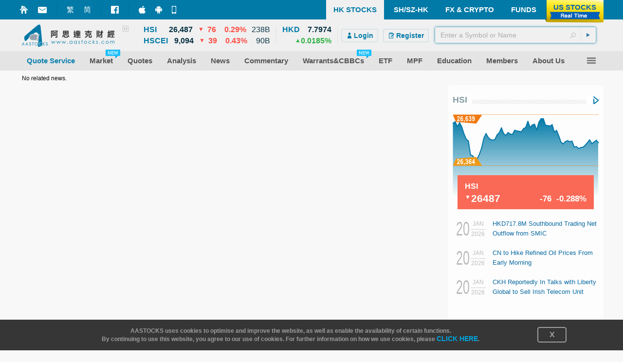

--- FILE ---
content_type: text/html; charset=utf-8
request_url: http://aastocks.com/en/stocks/news/aafn-con/NOW.1245839/industry-news/HK6
body_size: 43442
content:
<!DOCTYPE html PUBLIC "-//W3C//DTD XHTML 1.0 Transitional//EN" "http://www.w3.org/TR/xhtml1/DTD/xhtml1-transitional.dtd"> <html xmlns="http://www.w3.org/1999/xhtml" xmlns:fb="http://www.facebook.com/2008/fbml" xmlns:og="http://ogp.me/ns#"> <head id="Head1"><meta http-equiv="X-UA-Compatible" content="IE=Edge" /><meta name="google-site-verification" content="PSvX40cckR7V_q8QVaRk5jnTEIeinakRTyMqcjv9WPI" /> <script type="text/javascript">var _gaq = _gaq || [];_gaq.push(['_setAccount', 'UA-20790503-3']);_gaq.push(['_setDomainName', 'www.aastocks.com']);_gaq.push(['_setSampleRate', '5']);_gaq.push(['_trackPageview']);_gaq.push(['_trackPageLoadTime']);_gaq.push(['a3._setAccount', 'UA-130882905-1']);_gaq.push(['a3._setDomainName', 'www.aastocks.com']);_gaq.push(['a3._trackPageview']);_gaq.push(['a3._trackPageLoadTime']);_gaq.push(['vt._setAccount', 'UA-131025525-1']);_gaq.push(['vt._setDomainName', 'www.aastocks.com']);function OA_show(name) {}</script> <meta name="aa-update" content="2026-01-20 21:34:40" /> <link href="/en/resources/style/stock_std_eng?v=3NK1XSc9hEdwkNouadfgZpUYw4yDGlMHhIlP-TPF5Vk1" rel="stylesheet"/> <link href="/en/resources/style/stock_video?v=UuEUYNz98wLWNkrjuI74T1wHEi75cnAdWfR6W05ms3o1" rel="stylesheet"/> <!--[if IE]> <link type="text/css" href='/en/resources/style/ie.css' rel="stylesheet" /> <![endif]--> <!--[if IE 6]> <link type="text/css" href='/en/resources/style/ie6.css' rel="stylesheet" /> <![endif]--> <!--[if IE 8]> <style type="text/css">#topPanel .menu_item > a > span { letter-spacing:0px; }</style> <![endif]--> <!--[if IE 9]> <link type="text/css" href='/en/resources/style/ie9.css' rel="stylesheet" /> <![endif]--> <script src="/en/resources/script/js_std?v=ZbU0IfQBlBrv2n0JyVIVI8PSbxbbcjK5H7U6di_uKtI1"></script> <!--[if (gt IE 8)|!(IE)]><!--> <script src="/en/resources/script/js_video?v=hiEPpqJv6Ghu8KB15lDp7mDYl_XtfYQ3n-M4lmWlfZA1"></script> <!--<![endif]--> <script src="/en/resources/script/js_us_stream?v=-RLDb3ChSosriZI3RUmfeVEhXga-uksiUjTMbGfE6TU1"></script> <script type="text/javascript">var USOpt = {Enable: true, ServerTime: new Date("2026", "01", "20", "08", "34", "40"), HKServerTime: new Date("2026", "01", "20", "21", "34", "40"), InitialDate: new Date(), CTS: {Start: "09:28", End: "16:20", RefreshInterval: 2 * 1000, SortInterval: 8 * 1000, ChartInterval: 60 * 1000} , FTS: {Start: "03:59", End: "20:30", RefreshInterval: 2 * 1000, SortInterval: 8 * 1000, ChartInterval: 60 * 1000} , Index: {Period: "09:28-16:20", RefreshInterval: 3 * 1000, ChartInterval: 60 * 1000} , API: {Url: "/en/resources/datafeed/getapitoken.ashx", PageURL: window.location.href} , CE: {Interval: 300 * 1000, Url: "/en/resources/datafeed/getcetoken.ashx"} , Chart: {Interval: 300 * 1000, Url: "/en/resources/datafeed/getcetoken.ashx?type=2"} , Timer: { Url: "/en/resources/datafeed/getservertime.ashx?type=2"}, PageReload: {G2CE: "08:50;09:30", DB: "08:00;09:00;10:15"}, lang:'eng', GetData_URL: "https://fcadata.aastocks.com", StockGroup:{basic: "127,78,42,6", stockBar: "130,78,42,6", bidAsk: "3,-1,28", activeStock: "134,59,29,7", indexGroup: "127,59,29"}}var USMarketStatus = {PR: "Pre", PT: "After", DC: "After"}var USBasicGroup = "127,78,42,6";var USStockBarGroup = "130,78,42,6";var USBidAskGroup = "3,-1,28";var USActiveStockGroup = "134,59,29,7";var USIndexGroup = "127,59,29";var USStreamingUtility = new _USStreamingUtility();USStreamingUtility.init(USOpt);//AAUtility.IsMobileBrowser() ? USStreamingUtility.ChangeScrollingInt(1000) : "";
</script> <script type="text/javascript">var APP_LANG = 'eng';var fullCookiesDomain = 'www.aastocks.com';var subCookiesDomain = '.aastocks.com';var WDataDomain = "https://wdata.aastocks.com";var hostUrl = '/en/';var is980Mode = false;var curWidth980Mode = is980Mode;var Error1 = 'Please try again later.';var Error2 = 'No related information.';var OA_AAParam = ['10080301'];function refreshPage() {window.location.reload();}if (AAUtility.IsMobileBrowser()) {document.write("<style>body{-webkit-text-size-adjust:100%;}</style>");}var ServerDate = new Date('2026-01-20T21:34:40');var AA_LABEL = {Logout: {ConfirmLogout: 'Confirm logout?', Logout: 'Logout', Cancel: 'Cancel'}};var TimeDiff_LABEL = {dateDiff: {J: 'Just',D: ' day',W: ' week',M: ' month',Y: ' year',H: ' hour',Min: ' minute'}};var NewsSource_LABEL = {full: {aa: 'AASTOCKS', anue: 'ANUE', glh: 'GLH', infocast: 'IN', youlian: 'You Lian Cloud', zt: 'Zhi Tong'}, short: {aa: 'AA', anue: 'ANUE', glh: 'GLH', infocast: 'IN', youlian: 'YLC', zt: 'ZT'}};var AACONFIG = {ShowMsg: false};var AAMessage;$(function () {AAMessage = $("body").AAMessage({ domain: WDataDomain });});</script> <script type="text/javascript">var OA_AAParam = OA_AAParam ? OA_AAParam : [];if (!AAUtility.BrowserVersion().isMobile && AAUtility.BrowserVersion().width >= 1480 && /Windows|Mac|Linux|/.test(AAUtility.BrowserVersion().os.name) && /IE|Edge|Opera|Firefox|Chrome|Safari/.test(AAUtility.BrowserVersion().browser.name)) {if (AAUtility.BrowserVersion().browser.name != 'IE' || (AAUtility.BrowserVersion().browser.name == 'IE' && AAUtility.BrowserVersion().browser.major > 10)) {OA_AAParam.push("isskinner:1");}}</script><script type="text/javascript">_gaq.push(['a2._setAccount', 'UA-52269975-1']); _gaq.push(['a2._trackPageview']);</script><meta http-equiv="Content-Type" content="text/html; charset=utf-8" /><meta name="facebook-domain-verification" content="qks66kbnwjl4vjtrplbyj74zne2aco" /><meta name="keywords" content="Financial News, Research Report, Company News, Company Announcement, Results, Economic Data, Forex  News, Fund, Technical Analysis, China’s policy" /><meta name="description" content="Provide HK Stocks News and Financial News, including Stocks’ company news, announcement, result, world economic data, world markets news, china’s policy, forex and fund news, warrant and CBBC news" /><link href="/en/favicon.ico?v=1.2.15" rel="icon" /><link href="/en/favicon.ico?v=1.2.15" rel="shortcut icon" type="image/x-icon" /><title>AASTOCKS Financial News - Industry News
</title></head> <body id="stock" class="eng resizeable"> <div id="divFSMask" style="position:absolute; filter:alpha(opacity=80); zoom:1; opacity:0.8; top:0px; left:0px; width:100%; background:black; height:100%; z-index:100; display:none"></div> <div id="CrazyiPadPopup"><script type='text/javascript'>OA_show('Crazy_iPad_popup');</script></div> <div class="div980"></div> <script type="text/javascript">is980Mode = $(".div980").is(":visible");curWidth980Mode = is980Mode;$(window).resize(function () {is980Mode = $(".div980").is(":visible");});</script> <form method="post" action="HK6" id="mainForm"> <div class="aspNetHidden"> <input type="hidden" name="__VIEWSTATE" id="__VIEWSTATE" value="N+tvTQZGQOAEL9jYZyNsRwHNHyzGZXVQvUkpVQ+FiibTcMA9dMeb9Ehfjevb5tDXsxALHf3hnPWJogeMAmnGOQkLLlYQQpgaVffyfoeHsXg8/inkhdlzXRWQB5EexUbTIXD7RZ7DQnZJCgmlXJjuEVgHlBc0d0QQ6aUU2Gks1qT3QvyCVwfGSSZNSe0yP+RmxAjD9lOaIw69R/j5lVv4HCsieaZXIGH9qjwXyFhPORMJb3pjivYFvQ5BvHBR97SWoiYmIMQjgcxm1efV7ArNVuID/tNg+kqN2Ss6zsu6Cwy/A3wlWAhCW5Wp5ANyShDrLVzWFMF3Hp/9b+6hu8UeMahxS7AWBgbw6gouOPr+GkYtGaPMVtY2QWTwZl9+Fhfj67aclfKsLqjCbNt8V6+/WyxearOSGWyRCaskRwGG2BdvCGD5ntj9ykZ++UO01yecN66b13b+uW0CTkdo7SfbQxhOqIs5J12LVNkOj+9pitiY6Cpb" /> </div> <div class="container"> </div> <div class="container" style="position:relative; z-index:3;" id="divMasterHead"> <div id="topPanel"> <div class="blue-line"> <div class="container"> <div class="float_l AASTOCKSHome" style="position:relative; top:10px; "> <div style="height: 20px; line-height: 20px; padding-left:0px;" class="float_l icon_marginright" onclick="setHomepage()"><a href="#" onclick="return false;" class="curpointer" title="Set Homepage"><div class="header_icon_map2 icon_sethome jshoverwithclass" hover="hoveron"></div></a></div> <div style="height: 20px; line-height: 20px; padding-left:0px;" class="float_l icon_marginright"><a href="/en/memberinfo/feedback.aspx" class="curpointer" title="Feedback"><div class="header_icon_map2 icon_contact jshoverwithclass" hover="hoveron"></div></a></div> <div style="width:1px; height: 20px; line-height: 20px; background-color:#006e97;" class="float_l icon_marginright"></div> <div style="height: 20px; line-height: 20px;" class="float_l icon_marginright lang-btn"><a id="bLang1" class="jshoverwithclass tc" hover="hoveron" href="javascript:toLang('tc')">繁</a></div> <div style="height: 20px; line-height: 20px;" class="float_l icon_marginright lang-btn"><a id="bLang2" class="jshoverwithclass sc" hover="hoveron" href="javascript:toLang('sc')">简</a></div> <div style="width:1px; height: 20px; line-height: 20px; background-color:#006e97;" class="float_l icon_marginright"></div> <div style="height: 20px; line-height: 20px; padding-left:0px;" class="float_l icon_marginright"><a href="https://www.facebook.com/AAStocks.com.Limited/" class="curpointer" title="FACEBOOK FAN PAGE" target="_blank"><div class="header_icon_map2 icon_facebook jshoverwithclass" hover="hoveron"></div></a></div> <div style="width:1px; height: 20px; line-height: 20px; background-color:#006e97;" class="float_l icon_marginright"></div> <div style="height: 20px; line-height: 20px;" class="float_l icon_marginright"> <a href="https://itunes.apple.com/hk/app/id368726182?mt=8" target="_blank" class="curpointer"> <div class="topslidebox"> <div style="position:absolute; width:100%; height:100%; z-index:1;"></div> <table><tr><td><div class="header_icon_map2 icon_topiphone"></div></td><td style="padding-left:9px;"><span style="white-space:nowrap;">Market+ (iPhone)</span></td></tr></table> </div> </a> </div> <div style="height: 20px; line-height: 20px;" class="float_l icon_marginright"> <a href="https://play.google.com/store/apps/details?id=com.aastocks.dzh&hl=en" target="_blank" class="curpointer"> <div class="topslidebox"> <div style="position:absolute; width:100%; height:100%; z-index:1;"></div> <table><tr><td><div class="header_icon_map2 icon_topandroid"></div></td><td style="padding-left:9px;"><span style="white-space:nowrap;">Market+ (Android)</span></td></tr></table> </div> </a> </div> <div style="height: 20px; line-height: 20px;" class="float_l"> <a href="/en/mobile/default.aspx" class="curpointer"> <div class="topslidebox"> <div style="position:absolute; width:100%; height:100%; z-index:1;"></div> <table><tr><td><div class="header_icon_map2 icon_topmobile"></div></td><td style="padding-left:13px;"><span style="white-space:nowrap;">Mobile Site</span></td></tr></table> </div> </a> </div> </div> <div class="tp-box float_r jshoverwithclass" hover="hoveron" onclick="window.location.href='/en/usq/default.aspx'"> <div class="header_icon_map_streaming tpbox_realtime"></div> <div class="tpbox_realtime_text bold" hover="hoveron">US STOCKS</div> </div> <div class="tp-box float_r " onclick="window.location.href='/en/funds/default.aspx'"> <div class="bold jshoverwithclass" hover="hoveron">FUNDS</div> </div> <div class="tp-box float_r " onclick="window.location.href='/en/forex/default.aspx'"> <div class="bold jshoverwithclass" hover="hoveron">FX & CRYPTO</div> </div> <div class="tp-box float_r " onclick="window.location.href='/en/cnhk/default.aspx'"> <div class="bold jshoverwithclass" hover="hoveron">SH/SZ-HK</div> </div> <div class="tp-box float_r sel" onclick="window.location.href='/en/'"> <div class="bold " hover="hoveron">HK STOCKS</div> </div> <div class="clear"></div> </div> </div> <style type="text/css">#topPanel .tp-index .tp-index-td2 .tp-index-td2-1 { width:30px; }#topPanel .tp-index .tp-index-td2 .tp-index-td2-2 { width:55px; }#topPanel .tp-index .tp-index-td2 .tp-index-td2-3 { width:20px; }#topPanel .tp-index .tp-index-td2 .tp-index-td2-4 { width:30px; }#topPanel .tp-index .tp-index-td2 .tp-index-td2-5 { width:50px; }#topPanel .tp-index .tp-index-td2 .tp-index-td2-6 { width:55px; }body.eng #topPanel .tp-index .tp-index-td2 .tp-index-td2-1 { width:40px; }body.eng #topPanel .tp-index .tp-index-td2 .tp-index-td2-2 { width:55px; }body.eng #topPanel .tp-index .tp-index-td2 .tp-index-td2-3 { width:20px; }body.eng #topPanel .tp-index .tp-index-td2 .tp-index-td2-4 { width:30px; }body.eng #topPanel .tp-index .tp-index-td2 .tp-index-td2-5 { width:50px; }body.eng #topPanel .tp-index .tp-index-td2 .tp-index-td2-6 { width:45px; }@media screen and (min-width: 1100px) {#topPanel .tp-index .tp-index-td2 .tp-index-td2-1 { width:35px; }#topPanel .tp-index .tp-index-td2 .tp-index-td2-2 { width:62px; }#topPanel .tp-index .tp-index-td2 .tp-index-td2-3 { width:25px; }#topPanel .tp-index .tp-index-td2 .tp-index-td2-4 { width:35px; }#topPanel .tp-index .tp-index-td2 .tp-index-td2-5 { width:58px; }#topPanel .tp-index .tp-index-td2 .tp-index-td2-6 { width:65px; }body.eng #topPanel .tp-index .tp-index-td2 .tp-index-td2-1 { width:52px; }body.eng #topPanel .tp-index .tp-index-td2 .tp-index-td2-2 { width:55px; }body.eng #topPanel .tp-index .tp-index-td2 .tp-index-td2-3 { width:25px; }body.eng #topPanel .tp-index .tp-index-td2 .tp-index-td2-4 { width:35px; }body.eng #topPanel .tp-index .tp-index-td2 .tp-index-td2-5 { width:57px; }body.eng #topPanel .tp-index .tp-index-td2 .tp-index-td2-6 { width:50px; }}
</style> <script type="text/javascript">/* Forex Function */function forexquote() {var symbol = 'EURUSD';symbol = inputControl_txtSymbol != null ? (inputControl_txtSymbol.GetSymbol() || symbol) : symbol;fxquote(symbol);}function forexchartquote() {var symbol = 'EURUSD';symbol = inputControl_txtSymbol != null ? (inputControl_txtSymbol.GetSymbol() || symbol) : symbol;fxchart(symbol);}function quote(value) {fxquote(value);}function fxquote(value) {if (value == "UDI") {window.location.href = "/en/forex/quote/dollarindex.aspx";} else {window.location.href = "/en/forex/quote/quote.aspx?symbol=" + encodeURIComponent(value);}}function fxchart(value) {window.location.href = "/en/forex/quote/chart.aspx?symbol=" + encodeURIComponent(value);}function ctquote(value) {window.location.href = "/en/forex/crypto/quote.aspx?symbol=" + encodeURIComponent(value);}function ctchart(value) {window.location.href = "/en/forex/crypto/quote.aspx?symbol=" + encodeURIComponent(value);}/* End of Forex Function *//* US Function */function uschart(value) {window.location.href = "/en/usq/quote/chart.aspx?symbol=" + encodeURIComponent(value);}function usquotewvalue() {var symbol = 'AAPL';symbol = inputControl_txtSymbol != null ? (inputControl_txtSymbol.GetSymbol() || symbol) : symbol;usquote(symbol);}function usquotewvalue2() {var symbol = 'AAPL';symbol = inputControl_txtSymbol != null ? (inputControl_txtSymbol.GetSymbol() || symbol) : symbol;usquote(symbol);}function uschartwvalue() {var symbol = 'AAPL';symbol = inputControl_txtSymbol != null ? (inputControl_txtSymbol.GetSymbol() || symbol) : symbol;uschart(symbol);}function uschartwvalue2() {var symbol = 'AAPL';symbol = inputControl_txtSymbol != null ? (inputControl_txtSymbol.GetSymbol() || symbol) : symbol;uschart(symbol);}function usquote(value) {window.location.href = "/en/usq/quote/quote.aspx?symbol=" + encodeURIComponent(value);}function usnews(value) {window.location.href = "/en/usq/quote/stock-news.aspx?symbol=" + encodeURIComponent(value);}// End of US Function// Stock Functionfunction hkquotewvalue() {var symbol = '00001';symbol = inputControl_txtSymbol != null ? (inputControl_txtSymbol.GetSymbol() || symbol) : symbol;hkquote(symbol);}function hkchartwvalue() {var symbol = '00001';symbol = inputControl_txtSymbol != null ? (inputControl_txtSymbol.GetSymbol() || symbol) : symbol;hkchart(symbol);}function hkquote(value, target) {if (typeof target != "undefined") {window.open("/en/stocks/quote/quick-quote.aspx?symbol=" + encodeURIComponent(value), target);} else {window.location.href = "/en/stocks/quote/quick-quote.aspx?symbol=" + encodeURIComponent(value);}}function hkchart(value, target) {if (typeof target != "undefined") {window.open('/en/stocks/quote/detailchart.aspx?symbol=' + encodeURIComponent(value), target);} else {window.location.href = '/en/stocks/quote/detailchart.aspx?symbol=' + encodeURIComponent(value);}}function hknewswvalue(value) {var symbol = '00001';symbol = value != null ? (value || symbol) : symbol;window.location.href = '/en/stocks/analysis/stock-aafn/{0}/{1}/{2}/{3}'.replace("{0}", symbol).replace("{1}", "0").replace("{2}", "hk-stock-news").replace("{3}", "1");}function hknews() {var symbol = '00001';symbol = inputControl_txtSymbol != null ? (inputControl_txtSymbol.GetSymbol() || symbol) : symbol;window.location.href = '/en/stocks/analysis/stock-aafn/{0}/{1}/{2}/{3}'.replace("{0}", symbol).replace("{1}", "0").replace("{2}", "hk-stock-news").replace("{3}", "1");}function hknews2(value, target) {if (typeof target != "undefined") {window.open('/en/stocks/analysis/stock-aafn/{0}/{1}/{2}/{3}'.replace("{0}", value).replace("{1}", "0").replace("{2}", "hk-stock-news").replace("{3}", "1"), target);} else {window.location.href = '/en/stocks/analysis/stock-aafn/{0}/{1}/{2}/{3}'.replace("{0}", value).replace("{1}", "0").replace("{2}", "hk-stock-news").replace("{3}", "1");}}function hkipo(type, value, target) {var url = "";if (type == "ipo1")url = "/en/stocks/market/ipo/greymarket.aspx?symbol=" + encodeURIComponent(value);else if (type == "ipo2")url = "/en/stocks/market/ipo/upcomingipo/company-summary?symbol=" + encodeURIComponent(value) + "#info";if (url == "")return;if (typeof target != "undefined") {window.open(url, target);} else {window.location.href = url;}}/* End of Stock Function *//* CN Quote Function */function cnquote(value) {window.location.href = "/en/cnhk/quote/quick-quote.aspx?shsymbol=" + encodeURIComponent(value);}function cnchart(value) {window.location.href = "/en/cnhk/analysis/tech-chart.aspx?shsymbol=" + encodeURIComponent(value);}function cnnews(value) {window.location.href = '/en/cnhk/quote/stock-news/{0}/{1}/{2}/{3}/'.replace("{0}", encodeURIComponent(value)).replace("{1}", "0").replace("{2}", "cn-stock-news").replace("{3}", "1");}function cnquotewvalue() {var symbol = $("#txtCNQuote").val();symbol = ("Code/Name" == symbol ? '600000' : symbol);cnquote(symbol);}function cnchartwvalue() {var symbol = $("#txtCNQuote").val();symbol = ('Code/Name' == symbol ? '600000' : symbol);cnchart(symbol);}function cnnewswvalue() {var symbol = $("#txtCNQuote").val();symbol = ('Code/Name' == symbol ? '600000' : symbol);window.location.href = '/en/cnhk/quote/stock-news/{0}/{1}/{2}/{3}/'.replace("{0}", symbol).replace("{1}", "0").replace("{2}", "cn-stock-news").replace("{3}", "1");}function shhkquote(s, type, passInMarket) {type = type == undefined ? 'quote' : type;var market = 'SH';if (passInMarket == 'US') {market = 'US';s = ('Code/Name' == s ? 'AAPL' : s);} else {if (s.length == 6) {market = 'SH';} else {s = ('Code/Name' == s ? '00001' : s);s = '00000' + s;s = s.substr(s.length - 5, 5)market = 'HK';}}switch (type) {case 'quote':$("#mainForm").submit(function (e) { return false; });if (market == 'SH')cnquote(s);else if (market == 'US')usquote(s);else {SetLTP(fullCookiesDomain);hkquote(s);}break;case 'chart':$("#mainForm").submit(function (e) { return false; });if (market == 'SH')cnchart(s);else if (market == 'US')uschart(s);elsehkchart(s);break;case 'news':$("#mainForm").submit(function (e) { return false; });if (market == 'SH')cnnews(s);elsehknewswvalue(s);break;}return false;}/* End of CN Quote Function *//* DZH Function */function dzhquotewvalue() {dzhquote($("#txtCurSymbol").val());}function dzhquote(value) {window.location.href = "/en/dzh/quote/quote.aspx?symbol=" + value;}function dzhchart(value) {window.location.href = "/en/dzh/quote/chart.aspx?symbol=" + value;}function dzhnews(value) {window.location.href = "/en/dzh/quote/news.aspx?symbol=" + value;}/* End of DZH Function */function sbGoToPage(s, m, a) {s = s.trim();if (a == "advanced") {window.location.href = "/en/stocks/quote/symbolsearch.aspx?comp=" + encodeURIComponent(s);} else if (a == "ipo1" || a == "ipo2") {hkipo(a, s);} else if (a == "chart") {if (m == "HK") {SetLTP('.aastocks.com');}switch (m) {case "CN": cnchart(s); break;case "US": uschart(s); break;case "FX": fxchart(s); break;case "CT": ctchart(s); break;default:case "HK": hkchart(s); break;}} else if (a == "news") {if (m == "HK") {SetLTP('.aastocks.com');}switch (m) {case "CN": cnnews(s); break;case "US": usnews(s); break;default:case "HK": hknews2(s); break;}} else {if (m == "HK") {SetLTP('.aastocks.com');}switch (m) {case "CN": cnquote(s); break;case "US": usquote(s); break;case "FX": fxquote(s); break;case "CT": ctquote(s); break;default:case "HK": hkquote(s); break;}}return false;}function toLang(v) {var pathname = window.location.pathname;var search = window.location.search;var hash = window.location.hash;if (pathname != undefined && pathname != null) {pathname = pathname.toLowerCase();}if (pathname.indexOf("/tc/") >= 0) {$.cookie("mLang", "TC", { expires: GetExpiryDate(), path: '/', domain: subCookiesDomain });window.location.href = pathname.replace("/tc/", "/" + v + "/") + search + hash;} else if (pathname.indexOf("/sc/") >= 0) {$.cookie("mLang", "SC", { expires: GetExpiryDate(), path: '/', domain: subCookiesDomain });window.location.href = pathname.replace("/sc/", "/" + v + "/") + search + hash;} else if (pathname.indexOf("/en/") >= 0) {$.cookie("mLang", "EN", { expires: GetExpiryDate(), path: '/', domain: subCookiesDomain });window.location.href = pathname.replace("/en/", "/" + v + "/") + search + hash;} else {window.location.href = "/" + v + pathname + search + hash;}}</script> <div class="head-line"> <div class="container"> <div class="float_l curpointer" onclick="window.location.href='/en/'"><div class="icon_aalogo"></div></div> <div class="float_l indexContainer" id="indexBox"> <div class="subindextbl"> <div class="subInd subIndA"> <table cellpadding="0" cellspacing="0" class="tp-index"> <tr> <td class="tp-index-td1">&nbsp;</td> <td class="tp-index-td2 tp-index-td2a jshoverwithclass" hover="indexHighlight"> <table id="TdA0" cellpadding="0" cellspacing="0" class="curpointer"> <tr> <td class="tp-index-td2-1 name" nowrap></td> <td class="tp-index-td2-2 cls txt_r bold" nowrap><div class="last"></div></td> <td class="tp-index-td2-3 cls txt_r " nowrap><div class="updown"></div></td> <td class="tp-index-td2-4 chg cls txt_c" nowrap></td> <td class="tp-index-td2-5 pchg cls txt_r" nowrap></td> <td class="tp-index-td2-6 turnover cls txt_r" nowrap></td> </tr> </table> </td> </tr> <tr> <td class="tp-index-td1">&nbsp;</td> <td class="tp-index-td2 tp-index-td2b jshoverwithclass" hover="indexHighlight"> <table id="TdB0" cellpadding="0" cellspacing="0" class="curpointer"> <tr> <td class="tp-index-td2-1 name" nowrap></td> <td class="tp-index-td2-2 cls txt_r bold" nowrap><div class="last"></div></td> <td class="tp-index-td2-3 cls txt_r " nowrap><div class="updown"></div></td> <td class="tp-index-td2-4 chg cls txt_c" nowrap></td> <td class="tp-index-td2-5 pchg cls txt_r" nowrap></td> <td class="tp-index-td2-6 turnover cls txt_r" nowrap></td> </tr> </table> </td> </tr> </table> </div> <div class="subInd subIndB"> <table cellpadding="0" cellspacing="0" class="tp-index"> <tr> <td class="tp-index-td1">&nbsp;</td> <td class="tp-index-td2 tp-index-td2a jshoverwithclass" hover="indexHighlight"> <table id="TdC0" cellpadding="0" cellspacing="0" class="curpointer"> <tr> <td class="tp-index-td2-1 name" nowrap></td> <td class="tp-index-td2-2 cls txt_r bold" nowrap><div class="last"></div></td> <td class="tp-index-td2-3 cls txt_r " nowrap><div class="updown"></div></td> <td class="tp-index-td2-4 chg cls txt_c" nowrap></td> <td class="tp-index-td2-5 pchg cls txt_r" nowrap></td> <td class="tp-index-td2-6 turnover cls txt_r" nowrap></td> </tr> </table> </td> </tr> <tr> <td class="tp-index-td1">&nbsp;</td> <td class="tp-index-td2 tp-index-td2b jshoverwithclass" hover="indexHighlight"> <table id="TdD0" cellpadding="0" cellspacing="0" class="curpointer"> <tr> <td class="tp-index-td2-1 name" nowrap></td> <td class="tp-index-td2-2 cls txt_r bold" nowrap><div class="last"></div></td> <td class="tp-index-td2-3 cls txt_r" nowrap><div class="updown"></div></td> <td class="tp-index-td2-4 chg cls txt_c" nowrap></td> <td class="tp-index-td2-5 pchg cls txt_r" nowrap></td> <td class="tp-index-td2-6 turnover cls txt_r" nowrap></td> </tr> </table> </td> </tr> </table> </div> <div id="playPauseBox"> <div id="btn-playpause" class="header_icon_map2 icon_pause"></div> </div> </div> </div> <div class="float_l boxSplit">&nbsp;</div> <div class="float_l indexContainer"> <div class="subindextbl"> <table cellpadding="0" cellspacing="0" class="tp-index"> <tr> <td class="tp-index2-td1 jshoverwithclass" hover="indexHighlight"> <table id="TdE0" cellpadding="0" cellspacing="0" class="curpointer"> <tr> <td class="tp-index-td2-1 name vat" nowrap></td> <td class="tp-index-td2-2 cls txt_r bold" nowrap><div class="last"></div></td> </tr> <tr> <td colspan="2" class="txt_r" nowrap> <div class="float_r pchg"></div> <div class="float_r updown txt_r" style="margin-top:0px;"></div> </td> </tr> </table> </td> </tr> </table> </div> </div> <div class="float_l boxSplit" style="margin-right:0px;">&nbsp;</div> <div class="float_r itemContainer"> <div class="rel search-box-container"> <input id="sb-txtSymbol-aa" type="text" placeholder="Enter a Symbol or Name" /> <div id="sb-btnSearch" class="header_icon_map2 icon_search"></div> <div id="sb-btnSubmit" class="icon_arrow"><div></div></div> </div> </div> <div class="float_r itemContainer" id="loginBox"> <div id="loginBox_signup" class="float_l" style="display:none"> <div> <div id="signup_toppad"></div> <a href="https://logon.aastocks.com/mainsite/en/login.aspx" class="bold jshoverwithclass" hover="hoveron"> <div class="signup_button float_l"> <div class="inline_block"><div class="header_icon_map2 icon_login"></div></div><div class="inline_block">Login</div> </div> </a> <a href="https://accounts.aastocks.com/en/mainsite/registration.aspx" class="bold jshoverwithclass" hover="hoveron"> <div class="signup_button float_l last"> <div class="inline_block"><div class="header_icon_map2 icon_register"></div></div><div class="inline_block">Register</div> </div> </a> </div> </div> <div id="loginBox_account" class="float_l" style="display:none"> <div class="account_thumbnail icon_noprofilepic float_l"><div class="account_thumbnail_img"></div></div> <a href="https://logon.aastocks.com/mainsite/en/login.aspx" class="bold jshoverwithclass" hover="hoveron"> <div class="account_name float_l cls"></div> </a> </div> </div> <div class="clear"></div> </div> </div> <div id="topPanel-banner" class="container"> <table cellpadding="0" cellspacing="0" border="0" style="width: 100%"> <tr> <td valign="top" style="text-align: center"> <script type="text/javascript">OA_show("Super_Banner");if (typeof OA_output != "undefined" && OA_output['Super_Banner'] != null && OA_output['Super_Banner'] != undefined && OA_output['Super_Banner'] != '') {$("#topPanel-banner").css("margin-bottom", "10px");}</script> </td> </tr> </table> </div> <div id="topPanel-menu"> <div class="container" style="position:relative;"> <div class="menu"> <div class="menu_item jshoverwithclass" hover="hoveron"> <div class="menu_item_mask"></div> <a href="/en/stocks/products/paid/pc"><span class="inline_block QuoteService">Quote Service</span></a> </div> <div class="menu_item jshoverwithclass" hover="hoveron"> <div class="menu_item_mask"></div> <a href="/en/stocks/market/index/hk-index.aspx"><span class="inline_block">Market<div class="inline_block new_feature"><div></div></div></span></a> <div class="menu2 colx2"> <div><div class="header_icon_map_menu menu_icon_market inline_block"></div></div> <div class="menu2_title">Market</div> <div> <table cellpadding="0" cellspacing="0" border="0"> <tr> <td><div class="menu2_item jshoverwithclass" hover="hoveron"><a href="/en/stocks/market/bmpfutures.aspx"><span class="inline_block">Real-time Futures</span></a></div></td> <td><div class="menu2_item jshoverwithclass" hover="hoveron"><a href="/en/stocks/market/ipo/mainpage.aspx"><span class="inline_block"><div class="inline_block new_feature"><div></div></div>IPO Plus</span></a></div></td> <td><div class="menu2_item jshoverwithclass" hover="hoveron"><a href="/en/stocks/news/aafn-lci"><span class="inline_block">Company Announcement</span></a></div></td> </tr> <tr> <td><div class="menu2_item jshoverwithclass" hover="hoveron"><a href="/en/stocks/market/top-rank/stock"><span class="inline_block">Top 20</span></a></div></td> <td><div class="menu2_item jshoverwithclass" hover="hoveron"><a href="/en/stocks/market/high-low-stocks.aspx"><span class="inline_block">Highs/ Lows</span></a></div></td> <td><div class="menu2_item jshoverwithclass" hover="hoveron"><a href="/en/stocks/market/calendar.aspx?type=5"><span class="inline_block">Company Dividend</span></a></div></td> </tr> <tr> <td><div class="menu2_item jshoverwithclass" hover="hoveron"><a href="/en/stocks/market/index/hk-index.aspx"><span class="inline_block">Local Indices</span></a></div></td> <td><div class="menu2_item jshoverwithclass" hover="hoveron"><a href="/en/stocks/market/dtdc-stocks.aspx"><span class="inline_block"><div class="inline_block new_feature"><div></div></div>DTDC RMB Traded Stocks</span></a></div></td> <td><div class="menu2_item jshoverwithclass" hover="hoveron"><a href="/en/stocks/market/calendar.aspx"><span class="inline_block">Result Announ. Schedule</span></a></div></td> </tr> <tr> <td><div class="menu2_item jshoverwithclass" hover="hoveron"><a href="/en/stocks/market/index/world-index.aspx"><span class="inline_block">World Indices</span></a></div></td> <td><div class="menu2_item jshoverwithclass" hover="hoveron"><a href="/en/stocks/market/topic/biotech"><span class="inline_block">BioTech Stocks</span></a></div></td> <td><div class="menu2_item jshoverwithclass" hover="hoveron"><a href="/en/stocks/news/aafn/research-report"><span class="inline_block">Research Report</span></a></div></td> </tr> <tr> <td><div class="menu2_item jshoverwithclass" hover="hoveron"><a href="/en/stocks/market/index/china-index.aspx"><span class="inline_block">China Indices</span></a></div></td> <td><div class="menu2_item jshoverwithclass" hover="hoveron"><a href="/en/stocks/market/second-listing.aspx"><span class="inline_block">Second Listing Stocks</span></a></div></td> <td><div class="menu2_item jshoverwithclass" hover="hoveron"><a href="/en/stocks/news/aafn/result-announcement"><span class="inline_block">Result Announ. News</span></a></div></td> </tr> <tr> <td><div class="menu2_item jshoverwithclass" hover="hoveron"><a href="/en/stocks/market/index/hk-index-con.aspx"><span class="inline_block">Index Constituents</span></a></div></td> <td><div class="menu2_item jshoverwithclass" hover="hoveron"><a href="/en/stocks/market/shortselling/securities-eligible.aspx"><span class="inline_block">Short Selling</span></a></div></td> <td><div class="menu2_item jshoverwithclass" hover="hoveron"><a href="/en/stocks/market/calendar.aspx"><span class="inline_block">Corp. Event Search</span></a></div></td> </tr> <tr> <td><div class="menu2_item jshoverwithclass" hover="hoveron"><a href="/en/stocks/market/index/h-shares.aspx"><span class="inline_block">H Shares (All)</span></a></div></td> <td><div class="menu2_item jshoverwithclass" hover="hoveron"><a href="/en/usq/quote/adr.aspx"><span class="inline_block">ADR</span></a></div></td> <td><div class="menu2_item jshoverwithclass" hover="hoveron"><a href="/en/forex/market/calendar.aspx" target="_forex"><span class="inline_block">Economic Calendar</span></a></div></td> </tr> <tr> <td><div class="menu2_item jshoverwithclass" hover="hoveron"><a href="/en/stocks/market/index/red-chip.aspx"><span class="inline_block">Red Chips (All)</span></a></div></td> <td><div class="menu2_item jshoverwithclass" hover="hoveron"><a href="/en/stocks/market/ahadr.aspx"><span class="inline_block">A+H+ADR</span></a></div></td> <td><div class="menu2_item jshoverwithclass" hover="hoveron"><a href="/en/forex/market/dbinbrief.aspx" target="_forex"><span class="inline_block">Economic Database</span></a></div></td> </tr> <tr> <td><div class="menu2_item jshoverwithclass" hover="hoveron"><a href="/en/stocks/market/index/gem.aspx"><span class="inline_block">GEM (All)</span></a></div></td> <td><div class="menu2_item jshoverwithclass" hover="hoveron"><a href="/en/stocks/market/ah.aspx"><span class="inline_block">A+H</span></a></div></td> <td><div class="menu2_item jshoverwithclass" hover="hoveron"><a href="/en/forex/market/dbindepth.aspx" target="_forex"><span class="inline_block">Economic Data Chart</span></a></div></td> </tr> <tr> <td><div class="menu2_item jshoverwithclass" hover="hoveron"><a href="/en/stocks/market/industry/top-industries.aspx"><span class="inline_block">Industries</span></a></div></td> <td><div class="menu2_item jshoverwithclass" hover="hoveron"><a href="/en/market/interestsdisclosure.aspx"><span class="inline_block">Shareholding Disclosures</span></a></div></td> <td><div class="menu2_item jshoverwithclass" hover="hoveron"><a href="/en/forex/market/worldinterestrate.aspx" target="_forex"><span class="inline_block">World Interest Rates</span></a></div></td> </tr> </table> </div> </div> </div> <div class="menu_item jshoverwithclass" hover="hoveron"> <div class="menu_item_mask"></div> <a href="/en/stocks/quote/detail-quote.aspx"><span class="inline_block">Quotes</span></a> <div class="menu2 colx1"> <div><div class="header_icon_map_menu menu_icon_quote inline_block"></div></div> <div class="menu2_title">Quotes</div> <div> <div class="menu2_item jshoverwithclass" hover="hoveron"> <a href="/en/stocks/quote/quick-quote.aspx"> <span class="inline_block">Real-time Quote<div class="inline_block header_icon_map icon_menu_arrow"></div></span> </a> <div class="menu3 colx1"> <div> <div class="menu3_item jshoverwithclass" hover="hoveron"><a href="/en/stocks/quote/quick-quote.aspx"><span class="inline_block">Real-time Quote</span></a></div> <div class="menu3_item jshoverwithclass" hover="hoveron"><a href="/en/stocks/quote/latest-search.aspx"><span class="inline_block">Latest Quote</span></a></div> <div class="menu3_item jshoverwithclass" hover="hoveron"><a href="/en/stocks/market/top-rank/stock"><span class="inline_block">Real-time Top 20</span></a></div> <div class="menu3_item jshoverwithclass" hover="hoveron"><a href="/en/ltp/rtportfoliomain.aspx"><span class="inline_block">Portfolio Anywhere</span></a></div> <div class="menu3_item jshoverwithclass" hover="hoveron"><a href="/en/ltp/rtai.aspx"><span class="inline_block">Technical Patterns</span></a></div> </div> </div> </div> <div class="menu2_item jshoverwithclass" hover="hoveron"><a href="/en/stocks/quote/detail-quote.aspx"><span class="inline_block">Detailed Quote</span></a></div> <div class="menu2_item jshoverwithclass" hover="hoveron"><a href="/en/stocks/quote/detailchart.aspx"><span class="inline_block">Technical Analysis</span></a></div> <div class="menu2_item jshoverwithclass" hover="hoveron"><a href="/en/stocks/quote/dynamic-chart.aspx"><span class="inline_block">Interactive Chart</span></a></div> <div class="menu2_item jshoverwithclass" hover="hoveron"><a href="/en/stocks/market/bmpfutures.aspx"><span class="inline_block">Real-time Futures</span></a></div> <div class="menu2_item jshoverwithclass" hover="hoveron"><a href="/en/stocks/warrantcbbc/search.aspx?tab=1"><span class="inline_block">Related Warrants</span></a></div> <div class="menu2_item jshoverwithclass" hover="hoveron"><a href="/en/stocks/warrantcbbc/search.aspx?tab=2"><span class="inline_block">Related CBBCs</span></a></div> <div class="menu2_item jshoverwithclass" hover="hoveron"><a href="/en/stocks/inlinewarrant/search.aspx"><span class="inline_block">Related Inline Warrants</span></a></div> </div> </div> </div> <div class="menu_item jshoverwithclass" hover="hoveron"> <div class="menu_item_mask"></div> <a href="/en/stocks/quote/detailchart.aspx"><span class="inline_block">Analysis</span></a> <div class="menu2 colx1"> <div><div class="header_icon_map_menu menu_icon_analysis inline_block"></div></div> <div class="menu2_title">Analysis</div> <div> <div class="menu2_item jshoverwithclass" hover="hoveron"><a href="/en/stocks/quote/detailchart.aspx"><span class="inline_block">Technical Analysis</span></a></div> <div class="menu2_item jshoverwithclass" hover="hoveron"><a href="/en/stocks/quote/dynamic-chart.aspx"><span class="inline_block">Interactive Chart</span></a></div> <div class="menu2_item jshoverwithclass" hover="hoveron"><a href="/en/stocks/quote/stocktrend.aspx"><span class="inline_block">Stock Price Trend</span></a></div> <div class="menu2_item jshoverwithclass" hover="hoveron"><a href="/en/stocks/analysis/stock-short-selling-ratio.aspx"><span class="inline_block">Short Selling</span></a></div> <div class="menu2_item jshoverwithclass" hover="hoveron"><a href="/en/stocks/analysis/transaction.aspx"><span class="inline_block">Transactions</span></a></div> <div class="menu2_item jshoverwithclass" hover="hoveron"><a href="/en/stocks/analysis/blocktrade.aspx"><span class="inline_block">Block Trades</span></a></div> <div class="menu2_item jshoverwithclass" hover="hoveron"><a href="/en/stocks/analysis/moneyflow.aspx"><span class="inline_block">Money Flow</span></a></div> <div class="menu2_item jshoverwithclass" hover="hoveron"><a href="/en/stocks/analysis/peer.aspx"><span class="inline_block">Peers</span></a></div> <div class="menu2_item jshoverwithclass" hover="hoveron"><a href="/en/stock/interestsdisclosure.aspx"><span class="inline_block">Disclosure of Interests</span></a></div> <div class="menu2_item jshoverwithclass" hover="hoveron"><a href="/en/stocks/analysis/stock-aafn/00001/0/hk-stock-news/1"><span class="inline_block">News&nbsp;& Disclosure</span></a></div> <div class="menu2_item jshoverwithclass" hover="hoveron"> <a href="/en/stocks/analysis/stock-aamm/00001/0/aamm-all-category"> <span class="inline_block">AA Market Move<div class="inline_block header_icon_map icon_menu_arrow"></div></span> </a> <div class="menu3 colx1"> <div> <div class="menu3_item jshoverwithclass" hover="hoveron"><a href="/en/stocks/analysis/stock-aamm/00001/0/aamm-all-category"><span class="inline_block">All Category</span></a></div> <div class="menu3_item jshoverwithclass" hover="hoveron"><a href="/en/stocks/analysis/stock-aamm/00001/0/price-fluctuated"><span class="inline_block">Price Fluctuated</span></a></div> <div class="menu3_item jshoverwithclass" hover="hoveron"><a href="/en/stocks/analysis/stock-aamm/00001/0/price-risen"><span class="inline_block">Price Risen</span></a></div> <div class="menu3_item jshoverwithclass" hover="hoveron"><a href="/en/stocks/analysis/stock-aamm/00001/0/price-dropped"><span class="inline_block">Price Dropped</span></a></div> <div class="menu3_item jshoverwithclass" hover="hoveron"><a href="/en/stocks/analysis/stock-aamm/00001/0/block-traded"><span class="inline_block">Block Traded</span></a></div> <div class="menu3_item jshoverwithclass" hover="hoveron"><a href="/en/stocks/analysis/stock-aamm/00001/0/suspend-resume"><span class="inline_block">Suspend / Resume</span></a></div> </div> </div> </div> <div class="menu2_item jshoverwithclass" hover="hoveron"> <a href="/en/stocks/analysis/company-fundamental/company-profile/"> <span class="inline_block">Fundamentals<div class="inline_block header_icon_map icon_menu_arrow"></div></span> </a> <div class="menu3 colx1"> <div> <div class="menu3_item jshoverwithclass" hover="hoveron"><a href="/en/stocks/analysis/company-fundamental/company-profile/"><span class="inline_block">Company Profile</span></a></div> <div class="menu3_item jshoverwithclass" hover="hoveron"><a href="/en/stocks/analysis/company-fundamental/company-information/"><span class="inline_block">Corporate Info</span></a></div> <div class="menu3_item jshoverwithclass" hover="hoveron"><a href="/en/stocks/analysis/company-fundamental/basic-information/"><span class="inline_block">Basic Information</span></a></div> <div class="menu3_item jshoverwithclass" hover="hoveron"><a href="/en/stocks/analysis/company-fundamental/financial-ratios/"><span class="inline_block">Financial Ratios</span></a></div> <div class="menu3_item jshoverwithclass" hover="hoveron"><a href="/en/stocks/analysis/company-fundamental/profit-loss/"><span class="inline_block">Profit Loss</span></a></div> <div class="menu3_item jshoverwithclass" hover="hoveron"><a href="/en/stocks/analysis/company-fundamental/cash-flow/"><span class="inline_block">Cash Flow</span></a></div> <div class="menu3_item jshoverwithclass" hover="hoveron"><a href="/en/stocks/analysis/company-fundamental/balance-sheet/"><span class="inline_block">Balance Sheet</span></a></div> <div class="menu3_item jshoverwithclass" hover="hoveron"><a href="/en/stocks/analysis/company-fundamental/earnings-summary/"><span class="inline_block">Earnings Summary</span></a></div> <div class="menu3_item jshoverwithclass" hover="hoveron"><a href="/en/stocks/analysis/company-fundamental/dividend-history/"><span class="inline_block">Dividend History</span></a></div> <div class="menu3_item jshoverwithclass" hover="hoveron"><a href="/en/stocks/analysis/company-fundamental/securities-buyback/"><span class="inline_block">Securities Buyback</span></a></div> </div> </div> </div> <div class="menu2_item jshoverwithclass" hover="hoveron"><a href="/en/ltp/rtai.aspx"><span class="inline_block">Technical Patterns</span></a></div> <div class="menu2_item jshoverwithclass" hover="hoveron"><a href="/en/ltp/rtportfoliomain.aspx"><span class="inline_block">Portfolio Anywhere</span></a></div> </div> </div> </div> <div id="AAFNMenuItem" class="menu_item jshoverwithclass" hover="hoveron"> <div class="menu_item_mask"></div> <a href="/en/stocks/news/aafn"><span class="inline_block">News</span></a> <div class="menu2 colx1" id="aafn_r_bdr_master"> <table cellpadding="0" cellspacing="0" border="0"> <tr> <td style="vertical-align: top;"> <div class="aafn_r_bdr"><div class="header_icon_map_menu menu_icon_news inline_block"></div></div> <div class="aafn_r_bdr" style="clear:both; height:25px;"></div> <div class="rel"> <table cellpadding="0" cellspacing="0" border="0" id="aafn_menu"> <tr><td id="aafn_r_bdr_1" class="aafn_r_bdr"> <div class="aafn_min_w"></div> <div class="menu2_item" onmouseover="getAAFNNews(1, 'Top News');"> <a href="/en/stocks/news/aafn/top-news"><span class="inline_block">Top News</span></a></div></td></tr> <tr><td id="aafn_r_bdr_2" class="aafn_r_bdr"> <div class="menu2_item" onmouseover="getAAFNNews(2, 'Popular News');"> <a href="/en/stocks/news/aafn/popular-news"><span class="inline_block">Popular News</span></a></div></td></tr> <tr><td id="aafn_r_bdr_3" class="aafn_r_bdr"> <div class="menu2_item" onmouseover="getAAFNNews(3, 'Latest News');"> <a href="/en/stocks/news/aafn/latest-news"><span class="inline_block">Latest News</span></a></div></td></tr> <tr><td id="aafn_r_bdr_99999" class="aafn_r_bdr"> <div class="menu2_item" onmouseover="getAAFNNews(9, 'Voted News');"> <a href="/en/stocks/news/aafn/recommend-news"><span class="inline_block">Voted News</span></a></div></td></tr> <tr><td id="aafn_r_bdr_4" class="aafn_r_bdr"> <div class="menu2_item" onmouseover="getAAFNNews(4, 'Research Report');"> <a href="/en/stocks/news/aafn/research-report"><span class="inline_block">Research Report</span></a></div></td></tr> <tr><td id="aafn_r_bdr_5" class="aafn_r_bdr"> <div class="menu2_item" onmouseover="getAAFNNews(5, 'Result Announcement');"> <a href="/en/stocks/news/aafn/result-announcement"><span class="inline_block">Result Announcement</span></a></div></td></tr> <tr><td id="aafn_r_bdr_6" class="aafn_r_bdr"> <div class="menu2_item" onmouseover="getAAFNNews(6, 'Market Move');"> <a href="/en/stocks/news/aamm/aamm-all-category"><span class="inline_block">Market Move</span></a></div></td></tr> <tr><td id="aafn_r_bdr_7" class="aafn_r_bdr"> <div class="menu2_item" onmouseover="getAAFNNews(7, 'China Market News');"> <a href="/en/stocks/analysis/china-hot-topic.aspx"><span class="inline_block">China Market News</span></a></div></td></tr> <tr><td id="aafn_r_bdr_8" class="aafn_r_bdr"> <div class="menu2_item" onmouseover="getAAFNNews(8, 'Other News');"> <a href="/en/stocks/news/aafn/latest-news"><span class="inline_block">Other News</span></a></div></td></tr> <tr><td class="aatv_r_bdr"><div style="height:15px;"></div></td></tr> <tr><td class="aafn_r_bdr"> <div class="menu2_item" onmouseover="removeAAFNBorder();"> <a href="/en/lci/listconews.aspx" target="_blank"> <span class="inline_block">HKEX News <div class="inline_block header_icon_map icon_link"></div></span> </a></div></td></tr> </table> </div> </td> <td style="vertical-align: top; position:relative;"> <div id="topPanel-menu-AAFN"> <div id="topPanel-menu-AAFN-arrow"><div class="header_icon_map_menu menu_icon_arrow"></div></div> <div id="topPanel-menu-AAFN-Title"></div> <div id="topPanel-menu-AAFN-News"></div> <div id="topPanel-menu-AAFN-Voted"> <ul class="inline_block"> <li class="per active" data-ref="9" onmouseover="getAAFNNews(9, 'Voted News');"> <a href="/en/stocks/news/aafn/recommend-news"> <div><div class="clickable enable" style="display:inline-block;padding-right: 5px;"><div class="iconVoteMini icon-heart_5"></div></div>Recommend</div> </a> </li> <li class="per" data-ref="10" onmouseover="getAAFNNews(10, 'Voted News');"> <a href="/en/stocks/news/aafn/positive-news"> <div><div class="clickable enable" style="display:inline-block;padding-right: 5px;"><div class="iconVoteMini icon-greenarrow_5"></div></div>Positive</div> </a> </li> <li class="per" data-ref="11" onmouseover="getAAFNNews(11, 'Voted News');"> <a href="/en/stocks/news/aafn/negative-news"> <div><div class="clickable enable" style="display:inline-block;padding-right: 5px;"><div class="iconVoteMini icon-redarrow_5"></div></div>Negative</div> </a> </li> </ul> </div> </div> <div id="topPanel-menu-AAFN-Hottopic"> <div class="HottopicTitle"></div> </div> </td> </tr> </table> </div> </div> <div class="menu_item jshoverwithclass" hover="hoveron"> <div class="menu_item_mask"></div> <a href="/en/stocks/news/commentary-overview.aspx"><span class="inline_block">Commentary</span></a> <div class="menu2 colx1"> <div><div class="header_icon_map_menu menu_icon_commentary inline_block"></div></div> <div class="menu2_title">Commentary</div> <div> <div class="menu2_item jshoverwithclass" hover="hoveron"><a href="/en/stocks/news/commentary-overview.aspx"><span class="inline_block">Commentary Overview</span></a></div> <div class="menu2_item jshoverwithclass" hover="hoveron"><a href="/en/stocks/news/commentary.aspx"><span class="inline_block">Stock Commentary</span></a></div> <div class="menu2_item jshoverwithclass" hover="hoveron"><a href="/en/cnhk/commentary/search.aspx"><span class="inline_block">SHHK/SZHK Commentary</span></a></div> <div class="menu2_item jshoverwithclass" hover="hoveron"><a href="/en/funds/commentary/commentary.aspx" target="_blank"><span class="inline_block">Fund Commentary</span></a></div> <div class="menu2_item jshoverwithclass" hover="hoveron"><a href="/en/forex/commentary/commentary.aspx" target="_blank"><span class="inline_block">Forex Commentary</span></a></div> <div class="menu2_item jshoverwithclass" hover="hoveron"><a href="/en/stocks/news/research"><span class="inline_block">Research</span></a></div> </div> </div> </div> <div class="menu_item jshoverwithclass" hover="hoveron"> <div class="menu_item_mask"></div> <a href="/en/stocks/warrantcbbc/default.aspx"><span class="inline_block">Warrants&CBBCs<div class="inline_block new_feature"><div></div></div></span></a> <div class="menu2 colx1"> <div><div class="header_icon_map_menu menu_icon_warrants inline_block"></div></div> <div class="menu2_title">Warrants&CBBCs</div> <div class="menu2_item jshoverwithclass" hover="hoveron"><a href="/en/stocks/warrantcbbc/default.aspx"><span class="inline_block">Warrants&CBBCs Overview</span></a></div> <div class="menu2_title title-sm">Warrants</div> <div> <div class="menu2_item jshoverwithclass" hover="hoveron"><a href="/en/stocks/warrantcbbc/search.aspx?tab=1"><span class="inline_block">Warrants Search</span></a></div> <div class="menu2_item jshoverwithclass" hover="hoveron"><a href="/en/stocks/warrantcbbc/warrantcompare.aspx"><span class="inline_block">Warrants Comparsion</span></a></div> <div class="menu2_item jshoverwithclass" hover="hoveron"><a href="/en/stocks/warrantcbbc/search.aspx?tab=1&catg=exp"><span class="inline_block">Expiring Warrants</span></a></div> </div> <div class="menu2_title title-sm">CBBCs</div> <div> <div class="menu2_item jshoverwithclass" hover="hoveron"><a href="/en/stocks/warrantcbbc/search.aspx?tab=2"><span class="inline_block">CBBCs Search</span></a></div> <div class="menu2_item jshoverwithclass" hover="hoveron"><a href="/en/stocks/warrantcbbc/cbbccompare.aspx"><span class="inline_block">CBBCs Comparsion</span></a></div> <div class="menu2_item jshoverwithclass" hover="hoveron"><a href="/en/stocks/warrantcbbc/cbbcoutdist.aspx"><span class="inline_block">CBBCs Outstanding Distribution</span></a></div> <div class="menu2_item jshoverwithclass" hover="hoveron"><a href="/en/stocks/warrantcbbc/search.aspx?tab=2&catg=call"><span class="inline_block">CBBCs To Be Called</span></a></div> <div class="menu2_item jshoverwithclass" hover="hoveron"><a href="/en/stocks/warrantcbbc/search.aspx?tab=2&catg=exp"><span class="inline_block">Expiring CBBCs</span></a></div> <div class="menu2_item jshoverwithclass" hover="hoveron"><a href="/en/stocks/warrantcbbc/cbbccall.aspx"><span class="inline_block">Called CBBCs</span></a></div> </div> </div> </div> <div class="menu_item jshoverwithclass" hover="hoveron"> <div class="menu_item_mask"></div> <a href="/en/stocks/etf/default.aspx"><span class="inline_block">ETF</span></a> <div class="menu2 colx1"> <div><div class="header_icon_map_menu menu_icon_etf inline_block"></div></div> <div class="menu2_title">ETF</div> <div> <div class="menu2_item jshoverwithclass" hover="hoveron"><a href="/en/stocks/etf/default.aspx"><span class="inline_block">ETF Overview</span></a></div> <div class="menu2_item jshoverwithclass" hover="hoveron"><a href="/en/stocks/quote/detail-quote.aspx?symbol=02800"><span class="inline_block">ETF Details</span></a></div> <div class="menu2_item jshoverwithclass" hover="hoveron"><a href="/en/stocks/etf/leveraged.aspx"><span class="inline_block">Leveraged / Inverse ETF</span></a></div> <div class="menu2_item jshoverwithclass" hover="hoveron"><a href="/en/stocks/etf/prescreen.aspx"><span class="inline_block">Predefined Screener</span></a></div> <div class="menu2_item jshoverwithclass" hover="hoveron"><a href="/en/stocks/etf/search.aspx"><span class="inline_block">ETF Search</span></a></div> <div class="menu2_item jshoverwithclass" hover="hoveron"><a href="/en/stocks/etf/compare.aspx"><span class="inline_block">ETF Comparison</span></a></div> <div class="menu2_item jshoverwithclass" hover="hoveron"><a href="/en/stocks/etf/education.aspx"><span class="inline_block">ETF Education</span></a></div> </div> </div> </div> <div class="menu_item jshoverwithclass" hover="hoveron"> <div class="menu_item_mask"></div> <a href="/en/mpf/default.aspx"><span class="inline_block">MPF</span></a> <div class="menu2 colx1"> <div><div class="header_icon_map_menu menu_icon_mpf inline_block"></div></div> <div class="menu2_title">MPF</div> <div> <div class="menu2_item jshoverwithclass" hover="hoveron"><a href="/en/mpf/default.aspx"><span class="inline_block">MPF Overview</span></a></div> <div class="menu2_item jshoverwithclass" hover="hoveron"><a href="/en/mpf/search.aspx"><span class="inline_block">MPF Simple Search</span></a></div> <div class="menu2_item jshoverwithclass" hover="hoveron"><a href="/en/mpf/compare.aspx"><span class="inline_block">MPF Comparison</span></a></div> <div class="menu2_item jshoverwithclass" hover="hoveron"><a href="/en/mpf/education.aspx"><span class="inline_block">MPF Education</span></a></div> </div> </div> </div> <div class="menu_item jshoverwithclass" hover="hoveron"> <div class="menu_item_mask"></div> <a href="/en/stocks/education"><span class="inline_block">Education</span></a> </div> <div class="menu_item jshoverwithclass" hover="hoveron"> <div class="menu_item_mask"></div> <a href="https://logon.aastocks.com/mainsite/en/login.aspx"><span class="inline_block">Members</span></a> <div class="menu2 colx1"> <div><div class="header_icon_map_menu menu_icon_contact inline_block"></div></div> <div class="menu2_title">Members</div> <div> <div class="menu2_item jshoverwithclass" hover="hoveron"><a href="https://logon.aastocks.com/mainsite/en/login.aspx"><span class="inline_block">Member Login / Member Logout</span></a></div> <div class="menu2_item jshoverwithclass" hover="hoveron"><a href="/en/memberinfo/accinfo.aspx"><span class="inline_block">Account Information</span></a></div> <div class="menu2_item jshoverwithclass" hover="hoveron" id="menu_header_member_register"><a href="https://accounts.aastocks.com/en/mainsite/registration.aspx"><span class="inline_block">Register</span></a></div> <div class="menu2_item jshoverwithclass" hover="hoveron"> <a href="https://accounts.aastocks.com/en/mainsite/changeinformation.aspx" id="link_header_manage_account"> <span class="inline_block">Manage Account<div class="inline_block header_icon_map icon_menu_arrow"></div></span> </a> <div class="menu3 colx1"> <div> <div class="menu3_item jshoverwithclass" hover="hoveron"><a href="https://accounts.aastocks.com/en/mainsite/changeinformation.aspx" id="link_header_member_update"><span class="inline_block">Change Information</span></a></div> <div class="menu3_item jshoverwithclass" hover="hoveron"><a href="https://accounts.aastocks.com/en/mainsite/changepassword.aspx" id="link_header_member_changepwd"><span class="inline_block">Reset Password</span></a></div> </div> </div> </div> <div class="menu2_item jshoverwithclass" hover="hoveron" id="menu_header_member_forgetpwd"><a href="https://accounts.aastocks.com/en/mainsite/forgetpassword.aspx"><span class="inline_block">Forgot Password</span></a></div> <div class="menu2_item jshoverwithclass" hover="hoveron"><a href="/en/memberinfo/feedback.aspx"><span class="inline_block">Feedback</span></a></div> <div class="menu2_item jshoverwithclass" hover="hoveron"><a href="/en/stocks/member/announcenoticeorder.aspx"><span class="inline_block">Statutory Notices Service</span></a></div> <div class="menu2_item jshoverwithclass" hover="hoveron"><a href="/en/stocks/member/contactus.aspx"><span class="inline_block">Contact Us</span></a></div> </div> </div> </div> <div class="menu_item jshoverwithclass" hover="hoveron"> <div class="menu_item_mask"></div> <a href="/en/stocks/aboutus/companyinfo.aspx"><span class="inline_block">About Us</span></a> <div class="menu2 colx1"> <div><div class="header_icon_map_menu menu_icon_about inline_block"></div></div> <div class="menu2_title">About Us</div> <div> <div class="menu2_item jshoverwithclass" hover="hoveron"><a href="/en/stocks/aboutus/companyinfo.aspx"><span class="inline_block">About Us</span></a></div> <div class="menu2_item jshoverwithclass" hover="hoveron"><a href="/en/stocks/aboutus/career.aspx"><span class="inline_block">Careers</span></a></div> <div class="menu2_item jshoverwithclass" hover="hoveron"><a href="/en/stocks/aboutus/disclaimer.aspx"><span class="inline_block">Disclaimer</span></a></div> <div class="menu2_item jshoverwithclass" hover="hoveron"><a href="/en/stocks/aboutus/privacy.aspx"><span class="inline_block">Privacy Policy</span></a></div> </div> </div> </div> <div id="fullMenu-button" onclick="toggleFullMenu();"> <div class="header_icon_map icon_menu"></div> </div> </div> </div> <div id="fullMenu"> <div class="fullMenu_container"> <table cellpadding="0" cellspacing="0" border="0" width="100%"> <tr> <td class="fullMenu_column"> <div><div class="header_icon_map_menu menu_icon_market inline_block"></div></div> <div class="menu2_title">Market</div> <div> <table cellpadding="0" cellspacing="0" border="0" width="100%"> <tr> <td><div class="menu2_item jshoverwithclass" hover="hoveron"><a href="/en/stocks/market/index/hk-index.aspx"><span class="inline_block">Local Indices</span></a></div></td> <td><div class="menu2_item jshoverwithclass" hover="hoveron"><a href="/en/stocks/market/calendar.aspx?type=5"><span class="inline_block">Company Dividend</span></a></div></td> </tr> <tr> <td><div class="menu2_item jshoverwithclass" hover="hoveron"><a href="/en/stocks/market/index/world-index.aspx"><span class="inline_block">World Indices</span></a></div></td> <td><div class="menu2_item jshoverwithclass" hover="hoveron"><a href="/en/stocks/news/aafn/result-announcement"><span class="inline_block">Result Announ. News</span></a></div></td> </tr> <tr> <td><div class="menu2_item jshoverwithclass" hover="hoveron"><a href="/en/stocks/market/index/china-index.aspx"><span class="inline_block">China Indices</span></a></div></td> <td><div class="menu2_item jshoverwithclass" hover="hoveron"><a href="/en/stocks/news/aafn/research-report"><span class="inline_block">Research Report</span></a></div></td> </tr> <tr> <td><div class="menu2_item jshoverwithclass" hover="hoveron"><a href="/en/stocks/market/bmpfutures.aspx"><span class="inline_block">Real-time Futures</span></a></div></td> <td><div class="menu2_item jshoverwithclass" hover="hoveron"><a href="/en/stocks/market/calendar.aspx"><span class="inline_block">Result Announ. Schedule</span></a></div></td> </tr> <tr> <td><div class="menu2_item jshoverwithclass" hover="hoveron"><a href="/en/stocks/market/top-rank/stock"><span class="inline_block">Top 20</span></a></div></td> <td><div class="menu2_item jshoverwithclass" hover="hoveron"><a href="/en/stocks/market/calendar.aspx"><span class="inline_block">Corp. Event Search</span></a></div></td> </tr> <tr> <td><div class="menu2_item jshoverwithclass" hover="hoveron"><a href="/en/stocks/market/high-low-stocks.aspx"><span class="inline_block">Highs/ Lows</span></a></div></td> <td><div class="menu2_item jshoverwithclass" hover="hoveron"><a href="/en/stocks/market/ipo/mainpage.aspx"><span class="inline_block">IPO Plus</span></a></div></td> </tr> <tr> <td><div class="menu2_item jshoverwithclass" hover="hoveron"><a href="/en/stocks/market/dtdc-stocks.aspx"><span class="inline_block">DTDC RMB Traded Stocks</span></a></div></td> <td><div class="menu2_item jshoverwithclass" hover="hoveron"><a href="/en/market/interestsdisclosure.aspx"><span class="inline_block">Shareholding Disclosures</span></a></div></td> </tr> <tr> <td><div class="menu2_item jshoverwithclass" hover="hoveron"><a href="/en/stocks/market/industry/top-industries.aspx"><span class="inline_block">Industries</span></a></div></td> <td><div class="menu2_item jshoverwithclass" hover="hoveron"><a href="/en/stocks/market/ah.aspx"><span class="inline_block">A+H</span></a></div></td> </tr> <tr> <td><div class="menu2_item jshoverwithclass" hover="hoveron"><a href="/en/stocks/market/index/hk-index-con.aspx"><span class="inline_block">Index Constituents</span></a></div></td> <td><div class="menu2_item jshoverwithclass" hover="hoveron"><a href="/en/usq/quote/adr.aspx"><span class="inline_block">ADR</span></a></div></td> </tr> <tr> <td><div class="menu2_item jshoverwithclass" hover="hoveron"><a href="/en/stocks/market/index/h-shares.aspx"><span class="inline_block">H Shares (All)</span></a></div></td> <td><div class="menu2_item jshoverwithclass" hover="hoveron"><a href="/en/stocks/market/ahadr.aspx"><span class="inline_block">A+H+ADR</span></a></div></td> </tr> <tr> <td><div class="menu2_item jshoverwithclass" hover="hoveron"><a href="/en/stocks/market/index/red-chip.aspx"><span class="inline_block">Red Chips (All)</span></a></div></td> <td><div class="menu2_item jshoverwithclass" hover="hoveron"><a href="/en/forex/market/calendar.aspx" target="_forex"><span class="inline_block">Economic Calendar</span></a></div></td> </tr> <tr> <td><div class="menu2_item jshoverwithclass" hover="hoveron"><a href="/en/stocks/market/index/gem.aspx"><span class="inline_block">GEM (All)</span></a></div></td> <td><div class="menu2_item jshoverwithclass" hover="hoveron"><a href="/en/forex/market/dbinbrief.aspx" target="_forex"><span class="inline_block">Economic Database</span></a></div></td> </tr> <tr> <td><div class="menu2_item jshoverwithclass" hover="hoveron"><a href="/en/stocks/market/second-listing.aspx"><span class="inline_block">Second Listing Stocks</span></a></div></td> <td><div class="menu2_item jshoverwithclass" hover="hoveron"><a href="/en/forex/market/dbindepth.aspx" target="_forex"><span class="inline_block">Economic Data Chart</span></a></div></td> </tr> <tr> <td><div class="menu2_item jshoverwithclass" hover="hoveron"><a href="/en/stocks/market/topic/biotech"><span class="inline_block">BioTech Stocks</span></a></div></td> <td><div class="menu2_item jshoverwithclass" hover="hoveron"><a href="/en/forex/market/worldinterestrate.aspx" target="_forex"><span class="inline_block">World Interest Rates</span></a></div></td> </tr> <tr> <td><div class="menu2_item jshoverwithclass" hover="hoveron"><a href="/en/stocks/news/aafn-lci"><span class="inline_block">Company Announcement</span></a></div></td> </tr> <tr> <td><div class="menu2_item jshoverwithclass" hover="hoveron"><a href="/en/stocks/market/shortselling/securities-eligible.aspx"><span class="inline_block">Short Selling</span></a></div></td> <td></td> </tr> </table> </div> </td> <td class="fullMenu_column"> <div><div class="header_icon_map_menu menu_icon_quote inline_block"></div></div> <div class="menu2_title">Quotes</div> <div> <div class="menu2_item jshoverwithclass" hover="hoveron"><a href="/en/stocks/quote/quick-quote.aspx"><span class="inline_block">Real-time Quote</span></a></div> <div class="menu2_item jshoverwithclass" hover="hoveron"><a href="/en/stocks/quote/detail-quote.aspx"><span class="inline_block">Detailed Quote</span></a></div> <div class="menu2_item jshoverwithclass" hover="hoveron"><a href="/en/stocks/quote/detailchart.aspx"><span class="inline_block">Technical Analysis</span></a></div> <div class="menu2_item jshoverwithclass" hover="hoveron"><a href="/en/stocks/quote/dynamic-chart.aspx"><span class="inline_block">Interactive Chart</span></a></div> <div class="menu2_item jshoverwithclass" hover="hoveron"><a href="/en/stocks/market/bmpfutures.aspx"><span class="inline_block">Real-time Futures</span></a></div> <div class="menu2_item jshoverwithclass" hover="hoveron"><a href="/en/stocks/warrantcbbc/search.aspx?tab=1"><span class="inline_block">Related Warrants</span></a></div> <div class="menu2_item jshoverwithclass" hover="hoveron"><a href="/en/stocks/warrantcbbc/search.aspx?tab=2"><span class="inline_block">Related CBBCs</span></a></div> <div class="menu2_item jshoverwithclass" hover="hoveron"><a href="/en/stocks/inlinewarrant/search.aspx"><span class="inline_block">Related Inline Warrants</span></a></div> </div> </td> <td class="fullMenu_column"> <div><div class="header_icon_map_menu menu_icon_analysis inline_block"></div></div> <div class="menu2_title">Analysis</div> <div> <div class="menu2_item jshoverwithclass" hover="hoveron"><a href="/en/stocks/quote/detailchart.aspx"><span class="inline_block">Technical Analysis</span></a></div> <div class="menu2_item jshoverwithclass" hover="hoveron"><a href="/en/stocks/quote/dynamic-chart.aspx"><span class="inline_block">Interactive Chart</span></a></div> <div class="menu2_item jshoverwithclass" hover="hoveron"><a href="/en/stocks/quote/stocktrend.aspx"><span class="inline_block">Stock Price Trend</span></a></div> <div class="menu2_item jshoverwithclass" hover="hoveron"><a href="/en/stocks/analysis/stock-short-selling-ratio.aspx"><span class="inline_block">Short Selling</span></a></div> <div class="menu2_item jshoverwithclass" hover="hoveron"><a href="/en/stocks/analysis/transaction.aspx"><span class="inline_block">Transactions</span></a></div> <div class="menu2_item jshoverwithclass" hover="hoveron"><a href="/en/stocks/analysis/blocktrade.aspx"><span class="inline_block">Block Trades</span></a></div> <div class="menu2_item jshoverwithclass" hover="hoveron"><a href="/en/stocks/analysis/moneyflow.aspx"><span class="inline_block">Money Flow</span></a></div> <div class="menu2_item jshoverwithclass" hover="hoveron"><a href="/en/stocks/analysis/peer.aspx"><span class="inline_block">Peers</span></a></div> <div class="menu2_item jshoverwithclass" hover="hoveron"><a href="/en/stock/interestsdisclosure.aspx"><span class="inline_block">Disclosure of Interests</span></a></div> <div class="menu2_item jshoverwithclass" hover="hoveron"><a href="/en/stocks/analysis/stock-aafn/00001/0/hk-stock-news/1"><span class="inline_block">News&nbsp;& Disclosure</span></a></div> <div class="menu2_item jshoverwithclass" hover="hoveron"><a href="/en/stocks/analysis/stock-aamm/00001/0/aamm-all-category"><span class="inline_block">AA Market Move<div class="inline_block header_icon_map icon_menu_arrow"></div></span></a></div> <div class="menu2_item jshoverwithclass" hover="hoveron"><a href="/en/stocks/analysis/company-fundamental/company-profile/"><span class="inline_block">Fundamentals<div class="inline_block header_icon_map icon_menu_arrow"></div></span></a></div> <div class="menu2_item jshoverwithclass" hover="hoveron"><a href="/en/ltp/rtai.aspx"><span class="inline_block">Technical Patterns</span></a></div> <div class="menu2_item jshoverwithclass" hover="hoveron"><a href="/en/ltp/rtportfoliomain.aspx"><span class="inline_block">Portfolio Anywhere</span></a></div> </div> </td> <td class="fullMenu_column"> <div><div class="header_icon_map_menu menu_icon_news inline_block"></div></div> <div class="menu2_title">News</div> <div> <div class="menu2_item jshoverwithclass" hover="hoveron"><a href="/en/stocks/news/aafn"><span class="inline_block">AA Financial News<div class="inline_block header_icon_map icon_menu_arrow"></div></span></a></div> <div class="menu2_item jshoverwithclass" hover="hoveron"><a href="/en/stocks/news/aamm/aamm-all-category"><span class="inline_block">AA Market Move<div class="inline_block header_icon_map icon_menu_arrow"></div></span></a></div> <div class="menu2_item jshoverwithclass" hover="hoveron"><a href="/en/lci/listconews.aspx" target="_blank"><span class="inline_block">HKEX News</span></a></div> <div class="menu2_item jshoverwithclass" hover="hoveron"><a href="/en/stocks/analysis/china-hot-topic.aspx"><span class="inline_block">China Market News<div class="inline_block header_icon_map icon_menu_arrow"></div></span></a></div> </div> <div class="menu2_title menu2_title_top_pad">Commentary</div> <div> <div class="menu2_item jshoverwithclass" hover="hoveron"><a href="/en/stocks/news/commentary-overview.aspx"><span class="inline_block">Commentary Overview</span></a></div> <div class="menu2_item jshoverwithclass" hover="hoveron"><a href="/en/stocks/news/commentary.aspx"><span class="inline_block">Stock Commentary</span></a></div> <div class="menu2_item jshoverwithclass" hover="hoveron"><a href="/en/cnhk/commentary/search.aspx"><span class="inline_block">SHHK/SZHK Commentary</span></a></div> <div class="menu2_item jshoverwithclass" hover="hoveron"><a href="/en/funds/commentary/commentary.aspx" target="_blank"><span class="inline_block">Fund Commentary</span></a></div> <div class="menu2_item jshoverwithclass" hover="hoveron"><a href="/en/forex/commentary/commentary.aspx" target="_blank"><span class="inline_block">Forex Commentary</span></a></div> <div class="menu2_item jshoverwithclass" hover="hoveron"><a href="/en/stocks/news/research"><span class="inline_block">Research</span></a></div> </div> </td> <td class="fullMenu_column"> <div><div class="header_icon_map_menu menu_icon_warrants inline_block"></div></div> <div class="menu2_title">Warrants&CBBCs</div> <div class="menu2_item jshoverwithclass" hover="hoveron"><a href="/en/stocks/warrantcbbc/default.aspx"><span class="inline_block">Warrants&CBBCs Overview</span></a></div> <div class="menu2_title menu2_title_top_pad title-sm">Warrants</div> <div> <div class="menu2_item jshoverwithclass" hover="hoveron"><a href="/en/stocks/warrantcbbc/search.aspx?tab=1"><span class="inline_block">Warrants Search</span></a></div> <div class="menu2_item jshoverwithclass" hover="hoveron"><a href="/en/stocks/warrantcbbc/warrantcompare.aspx"><span class="inline_block">Warrants Comparsion</span></a></div> <div class="menu2_item jshoverwithclass" hover="hoveron"><a href="/en/stocks/warrantcbbc/search.aspx?tab=1&catg=exp"><span class="inline_block">Expiring Warrants</span></a></div> </div> <div class="menu2_title menu2_title_top_pad title-sm">CBBCs</div> <div> <div class="menu2_item jshoverwithclass" hover="hoveron"><a href="/en/stocks/warrantcbbc/search.aspx?tab=2"><span class="inline_block">CBBCs Search</span></a></div> <div class="menu2_item jshoverwithclass" hover="hoveron"><a href="/en/stocks/warrantcbbc/cbbccompare.aspx"><span class="inline_block">CBBCs Comparsion</span></a></div> <div class="menu2_item jshoverwithclass" hover="hoveron"><a href="/en/stocks/warrantcbbc/cbbcoutdist.aspx"><span class="inline_block">CBBCs Outstanding Distribution</span></a></div> <div class="menu2_item jshoverwithclass" hover="hoveron"><a href="/en/stocks/warrantcbbc/search.aspx?tab=2&catg=call"><span class="inline_block">CBBCs To Be Called</span></a></div> <div class="menu2_item jshoverwithclass" hover="hoveron"><a href="/en/stocks/warrantcbbc/search.aspx?tab=2&catg=exp"><span class="inline_block">Expiring CBBCs</span></a></div> <div class="menu2_item jshoverwithclass" hover="hoveron"><a href="/en/stocks/warrantcbbc/cbbccall.aspx"><span class="inline_block">Called CBBCs</span></a></div> </div> </td> <td class="fullMenu_column"> <div><div class="header_icon_map_menu menu_icon_etf inline_block"></div></div> <div class="menu2_title">ETF</div> <div> <div class="menu2_item jshoverwithclass" hover="hoveron"><a href="/en/stocks/etf/default.aspx"><span class="inline_block">ETF Overview</span></a></div> <div class="menu2_item jshoverwithclass" hover="hoveron"><a href="/en/stocks/quote/detail-quote.aspx?symbol=02800"><span class="inline_block">ETF Details</span></a></div> <div class="menu2_item jshoverwithclass" hover="hoveron"><a href="/en/stocks/etf/leveraged.aspx"><span class="inline_block">Leveraged/ Inverse</span></a></div> <div class="menu2_item jshoverwithclass" hover="hoveron"><a href="/en/stocks/etf/prescreen.aspx"><span class="inline_block">Predefined Screener</span></a></div> <div class="menu2_item jshoverwithclass" hover="hoveron"><a href="/en/stocks/etf/search.aspx"><span class="inline_block">ETF Search</span></a></div> <div class="menu2_item jshoverwithclass" hover="hoveron"><a href="/en/stocks/etf/compare.aspx"><span class="inline_block">ETF Comparison</span></a></div> <div class="menu2_item jshoverwithclass" hover="hoveron"><a href="/en/stocks/etf/education.aspx"><span class="inline_block">ETF Education</span></a></div> </div> </td> <td class="fullMenu_column"> <div><div class="header_icon_map_menu menu_icon_mpf inline_block"></div></div> <div class="menu2_title">MPF</div> <div> <div class="menu2_item jshoverwithclass" hover="hoveron"><a href="/en/mpf/default.aspx"><span class="inline_block">MPF Overview</span></a></div> <div class="menu2_item jshoverwithclass" hover="hoveron"><a href="/en/mpf/search.aspx"><span class="inline_block">MPF Search</span></a></div> <div class="menu2_item jshoverwithclass" hover="hoveron"><a href="/en/mpf/compare.aspx"><span class="inline_block">MPF Comparison</span></a></div> <div class="menu2_item jshoverwithclass" hover="hoveron"><a href="/en/mpf/education.aspx"><span class="inline_block">MPF Education</span></a></div> </div> </td> </tr> </table> </div> <div style="width:100%; border-top:1px solid #e2e2e2; padding:30px 0px;"> <div class="fullMenu_container" style="overflow:hidden;"> <div class="fullMenu_footer left"> <a href="https://accounts.aastocks.com/en/mainsite/forgetpassword.aspx"> <div class="header_icon_map_menu fullmenu_icon forgetpwd"></div> <span class="float_l">Forgot Password</span> </a> </div> <div class="fullMenu_footer left"> <a href="/en/memberinfo/feedback.aspx"> <div class="header_icon_map_menu fullmenu_icon feedback"></div> <span class="float_l">Feedback</span> </a> </div> <div class="fullMenu_footer right"> <a href="/en/stocks/aboutus/disclaimer.aspx"> <div class="header_icon_map_menu fullmenu_icon disclaimer"></div> <span class="float_l">Disclaimer</span> </a> </div> <div class="fullMenu_footer right"> <a href="/en/stocks/aboutus/career.aspx"> <div class="header_icon_map_menu fullmenu_icon career"></div> <span class="float_l">Careers</span> </a> </div> <div class="fullMenu_footer right"> <a href="/en/stocks/aboutus/companyinfo.aspx"> <div class="header_icon_map_menu fullmenu_icon aboutus"></div> <span class="float_l">About Us</span> </a> </div> </div> </div> </div> </div> <script type="text/javascript">var FXSymbolNames = {"AUD": "Australian Dollar ", "CAD": "Canadian Dollar", "CHF": "Swiss Franc", "CNY": "Chinese Yuan", "EUR": "Euro Dollar", "GBP": "British Pound", "HKD": "Hong Kong Dollar", "JPY": "Japanese Yen", "KRW": "South Korean Won", "NZD": "New Zealand dollar ", "SEK": "Swedish Krona", "SGD": "Singapore Dollar", "THB": "Thai Baht", "TWD": "Taiwan Dollar", "USD": "U.S. Dollar"};var CTSymbolNames = {"BTCUSDT": "Bitcoin", "ETHUSDT": "Ethereum", "XRPUSDT": "XRP", "LINKUSDT": "Chainlink", "BCHUSDT": "Bitcoin Cash", "LTCUSDT": "Litecoin", "BNBUSDT": "Binance Coin", "ADAUSDT": "Cardano", "XTZUSDT": "Tezos", "XLMUSDT": "Stellar", "TRXUSDT": "TRON", "ATOMUSDT": "Cosmos", "NEOUSDT": "Neo", "DASHUSDT": "Dash", "SOLUSDT": "Solana", "DOGEUSDT": "Dogecoin", "DOTUSDT": "Polkadot", "UNIUSDT": "Uniswap", "AVAXUSDT": "Avalanche", "MANAUSDT": "Decentraland", "SANDUSDT": "The Sandbox"};// Start: Top menu function function setPopupMenuPosition() {$("#topPanel .menu_item").each(function () {var w_mi = $(this).outerWidth();var l_mi = $(this).offset().left;$(this).find(".menu2").each(function () {var w_m2 = $(this).outerWidth();var l_m2 = (w_m2 - w_mi) / 2;if (l_m2 > l_mi) l_m2 = l_mi;$(this).css("left", -l_m2 + "px");});});}function toggleFullMenu() {if ($("#fullMenu-button").hasClass("hoveron")) {$("#fullMenu-button").removeClass("hoveron");$("#topPanel .menu_item").attr("hover", "hoveron");$("#topPanel .menu_item .menu_item_mask").hide();} else {$("#fullMenu-button").addClass("hoveron");$("#topPanel .menu_item").attr("hover", "");$("#topPanel .menu_item .menu_item_mask").show();}$('#fullMenu').toggle();}// Load immediatlysetPopupMenuPosition();// End: Top menu functionvar TopPanelObj = {pageData: new AAPageData.hkTopIndex(),isPlaying: true,initial: true,rollingTimer: null,relIndex: 0,relTotal: 2,GPA: [],indexA: {container: $('#topPanel div.subIndA table#TdA0'), init: function () {this.name = this.container.find("td.name");this.last = this.container.find("div.last");this.updown = this.container.find("div.updown");this.chg = this.container.find("td.chg");this.pchg = this.container.find("td.pchg");this.turnover = this.container.find("td.turnover");}, clear: function () {this.name.html("");this.last.html("").removeClass("pos neg");this.updown.html("").removeClass("pos neg");this.chg.html("").removeClass("pos neg");this.pchg.html("").removeClass("pos neg");this.turnover.html("");}},indexB: {container: $('#topPanel div.subIndA table#TdB0'), init: function () {this.name = this.container.find("td.name")this.last = this.container.find("div.last");this.updown = this.container.find("div.updown");this.chg = this.container.find("td.chg")this.pchg = this.container.find("td.pchg")this.turnover = this.container.find("td.turnover")}, clear: function () {this.name.html("");this.last.html("").removeClass("pos neg");this.updown.html("").removeClass("pos neg");this.chg.html("").removeClass("pos neg");this.pchg.html("").removeClass("pos neg");this.turnover.html("");}},indexC: {container: $('#topPanel div.subIndB table#TdC0'), init: function () {this.name = this.container.find("td.name")this.last = this.container.find("div.last");this.updown = this.container.find("div.updown");this.chg = this.container.find("td.chg")this.pchg = this.container.find("td.pchg")this.turnover = this.container.find("td.turnover")}, clear: function () {this.name.html("");this.last.html("").removeClass("pos neg");this.updown.html("").removeClass("pos neg");this.chg.html("").removeClass("pos neg");this.pchg.html("").removeClass("pos neg");this.turnover.html("");}},indexD: {container: $('#topPanel div.subIndB table#TdD0'), init: function () {this.name = this.container.find("td.name")this.last = this.container.find("div.last");this.updown = this.container.find("div.updown");this.chg = this.container.find("td.chg")this.pchg = this.container.find("td.pchg")this.turnover = this.container.find("td.turnover")}, clear: function () {this.name.html("");this.last.html("").removeClass("pos neg");this.updown.html("").removeClass("pos neg");this.chg.html("").removeClass("pos neg");this.pchg.html("").removeClass("pos neg");this.turnover.html("");}},indexE: {container: $('#topPanel table#TdE0'), init: function () {this.name = this.container.find("td.name")this.last = this.container.find("div.last");this.updown = this.container.find("div.updown");this.chg = this.container.find("td.chg")this.pchg = this.container.find("div.pchg")this.turnover = this.container.find("td.turnover")}, clear: function () {this.name.html("");this.last.html("").removeClass("pos neg");this.updown.html("").removeClass("pos neg");this.chg.html("").removeClass("pos neg");this.pchg.html("").removeClass("pos neg");this.turnover.html("");}},getData: function () {var self = this;$.ajax({url: '/en/resources/datafeed/getstockindex.ashx?type=5',async: true,dataType: 'json',error: (function () {}),success: (function (data) {if (!(data == 1 || data == "")) {var k = 0;var list = [];for (x in data) {if (data[x].desp != undefined) {list[k] = data[x].desp + "|" + data[x].last + "|" + data[x].change + "|" + data[x].changeper + "|" + data[x].changesign + "|" + data[x].turnover + "|" + data[x].symbol;k++;}}self.GPA = list;if (self.initial) {self.initial = false;if (self.isPlaying) {self.relIndex = self.relTotal - 2;self.bindData("E", 4);self.start();} else {self.bindData("A", ((self.relIndex + 1) * 2 + 0) % (self.relTotal * 2));self.bindData("B", ((self.relIndex + 1) * 2 + 1) % (self.relTotal * 2));self.bindData("C", ((self.relIndex + 1) * 2 + 2) % (self.relTotal * 2));self.bindData("D", ((self.relIndex + 1) * 2 + 3) % (self.relTotal * 2));self.bindData("E", 4);}}}})});},bindData: function (indexBox, dataIndex) {var self = this;var vArray = new Array(7);var v1 = this.GPA[dataIndex];if (typeof (v1) != 'undefined' && v1 != null) {vArray = v1.split('|');if (vArray.length == 7) {_BindBoxData(indexBox, vArray);$("#Td" + indexBox + "0").unbind("click");switch (vArray[6]) {case "HSI":$("#Td" + indexBox + "0").bind("click", function () { window.open('/en/stocks/market/index/hk-index-con.aspx?index=HSI', "_self"); });$("#Td" + indexBox + "0").attr("title", "HK and SZSE Comp Index  are Real Time\r\nOther China indices are delayed for at least 15 minutes.");break;case "HSCEI":$("#Td" + indexBox + "0").bind("click", function () { window.open('/en/stocks/market/index/hk-index-con.aspx?index=HSCEI', "_self"); });$("#Td" + indexBox + "0").attr("title", "Turnover of HSCEI is computed by summing up turnovers of HSCEI constituents.");break;case "000001.SH":$("#Td" + indexBox + "0").bind("click", function () { window.open('/en/stocks/market/index/world-index.aspx', "_self"); });$("#Td" + indexBox + "0").attr("title", "HK and SZSE Comp Index  are Real Time\r\nOther China indices are delayed for at least 15 minutes.");break;case "399001.SZ":$("#Td" + indexBox + "0").bind("click", function () { window.open('/en/stocks/market/index/china-index.aspx', "_self"); });$("#Td" + indexBox + "0").attr("title", "HK and SZSE Comp Index  are Real Time\r\nOther China indices are delayed for at least 15 minutes.");break;case "USDHKD":$("#Td" + indexBox + "0").bind("click", function () { window.open('/en/forex/quote/quote.aspx?symbol=USDHKD', "_self"); });$("#Td" + indexBox + "0").attr("title", "");break;default:$("#Td" + indexBox + "0").bind("click", function () { window.open('/en/stocks/market/index/world-index.aspx', "_self"); });$("#Td" + indexBox + "0").attr("title", "");break;}}}function _BindBoxData(indexBox, data) {var tar;switch (indexBox) {case "A": tar = self.indexA; break;case "B": tar = self.indexB; break;case "C": tar = self.indexC; break;case "D": tar = self.indexD; break;case "E": tar = self.indexE; break;}var upImage = '<span>▲</span>';var downImage = '<span>▼</span>';var chgStyle = data[4] == "+" ? "pos" : data[4] == "-" ? "neg" : "";var chgImg = data[4] == "+" ? $(upImage).addClass(chgStyle) : data[4] == "-" ? $(downImage).addClass(chgStyle) : "";tar.clear();tar.name.html(data[0]);tar.last.html(data[1]);tar.updown.html(chgImg);tar.chg.html(data[2].replace(/[\+\-]/g, "")).addClass(chgStyle);tar.pchg.html(data[3].replace(/[\+\-]/g, "")).addClass(chgStyle);tar.turnover.html(data[5]);}},init: function () {this.indexA.init();this.indexB.init();this.indexC.init();this.indexD.init();this.indexE.init();this.obj = this;for (i = 0; i < 5; i++) {this.GPA[i] = "";}var self = this;$("#btn-playpause").bind("click", { self: this }, function (e) {var self = e.data.self;self.isPlaying = !self.isPlaying;if (self.isPlaying) {$(this).removeClass("icon_pause icon_play").addClass("icon_pause");self.start();} else {$(this).removeClass("icon_pause icon_play").addClass("icon_play");self.stop();}self.pageData.setPlaying(self.isPlaying);self.pageData.setIndex(self.relIndex);self.pageData.save();});this.pageData.load();this.isPlaying = this.pageData.isPlaying();if (!this.isPlaying) {this.relIndex = this.pageData.getIndex();$("#btn-playpause").removeClass("icon_pause icon_play").addClass("icon_play");if (this.rollingTimer != null) clearInterval(this.rollingTimer);}this.getData();setInterval(function () { self.getData(); }, 60000);},start: function () {if (this.rollingTimer != null) clearInterval(this.rollingTimer);var self = this;this.rollingTop();this.rollingTimer = setInterval(function () { self.rollingTop(); }, 10000);},stop: function () {if (this.rollingTimer != null) clearInterval(this.rollingTimer);},rollingTop: function () {if (this.isPlaying) {this.relIndex = (this.relIndex == 0 ? 1 : 0);$(".subIndA").css({ 'position': 'absolute', 'display': 'block', 'height': '52px' });$(".subIndB").css({ 'position': 'absolute', 'display': 'block', 'height': '52px' });this.bindData("A", (this.relIndex * 2 + 0) % (this.relTotal * 2));this.bindData("B", (this.relIndex * 2 + 1) % (this.relTotal * 2));this.bindData("C", (this.relIndex * 2 + 2) % (this.relTotal * 2));this.bindData("D", (this.relIndex * 2 + 3) % (this.relTotal * 2));$(".subIndA").css({ "top": "0", "width": "100%" });$(".subIndB").css({ "top": "+56px", "width": "100%" });$(".subIndA").animate({ "top": "-56px" }, 800);$(".subIndB").animate({ "top": "0" }, 800);}}};/* Header Login Control */var LoginPanel = {loginSignupBox: $("#loginBox_signup"), accountBox: $("#loginBox_account"), accountThumbnailImg: $("#loginBox_account .account_thumbnail_img"), accountName: $("#loginBox_account .account_name"), uname: AAMemberHandler.getLoginUserName(), mbr_id: AAMemberHandler.getLoginMemberID(), pageData: new AAPageData.memberInfo(), logonLink: "https://logon.aastocks.com/mainsite/en/login.aspx", init: function () {var self = this;if (this.uname == null || this.mbr_id == null) {$("#link_header_manage_account").attr("href", this.logonLink);$("#link_header_member_update").attr("href", this.logonLink);$("#link_header_member_changepwd").attr("href", this.logonLink);$("#link_sitemap_member_update").attr("href", this.logonLink);$("#link_sitemap_member_changepwd").attr("href", this.logonLink);this.loginSignupBox.show();this.pageData.clear();} else {$("#menu_header_member_register").remove();$("#menu_header_member_forgetpwd").remove();$("#menu_sitemap_member_register").remove();$("#menu_sitemap_member_forgetpwd").remove();this.pageData.load();if (this.pageData.isStorageData() && this.pageData.getMemberID() == this.mbr_id && !this.pageData.isExpired()) {this.accountName.html(this.uname);this.accountBox.show();if (this.pageData.getProfileImage().length > 0) {this.accountThumbnailImg.css("background-image", "url('data:image/png;base64," + this.pageData.getProfileImage() + "')");}} else {this.accountName.html(this.uname);this.accountBox.show();var param = {};var timeStr = AAUtility.GetCurrentTimeStr();param.memberid = this.mbr_id;param.t = timeStr;param.h = MD5("memberid=" + param.memberid + "&t=" + timeStr);AADataCenter.GetProfileImage({ param: param }, function (d) {if (d.status == "S") {self.accountThumbnailImg.css("background-image", "url('data:image/png;base64," + d.data + "')");self.pageData.setMemberID(self.mbr_id);self.pageData.setProfileImage(d.data);self.pageData.setNextExpiry(10);self.pageData.save();} else if (d.status == "N") {self.pageData.setMemberID(self.mbr_id);self.pageData.setProfileImage("");self.pageData.setNextExpiry(10);self.pageData.save();}});}}}};var inputControl_txtSymbol = null; // Master Symbol Input Control$(function () {// Start: Top Symbol Input Boxvar masterSymbolBox = $("#sb-txtSymbol-aa");var masterSearchButton = $("#sb-btnSearch");var masterSubmitButton = $("#sb-btnSubmit");inputControl_txtSymbol = masterSymbolBox.AAAutoComplete({bindSelectFunction: sbGoToPage,Name: 'sb-txtSymbol-aa',Class: 'aaSearchSymbolList hk',Market: 'HKSHSZUSFXCT',DisplayType: 1,PositionOffset: '0 2',Lang: 'eng',HKUrl: 'https://wdata.aastocks.com/datafeed/getstocksymbol.ashx',HKHistoryUrl: 'https://wdata.aastocks.com/apps/getstocksearch.ashx',HKAutocompSuggestedList: 'Search Suggestions',HKAutocompLatestSearchHK: 'Recent HK Stock Searches',HKAutocompWebsiteLocation: 'Location',HKAutocompQuote: 'Quote',HKAutocompChart: 'Chart',HKAutocompNews: 'News',HKAutocompAdvancedSearch: 'Advanced Search',HKAutocompNoRelatedInformation: 'No results found',HKAutocompGM: 'Grey Mkt',HKAutocompIPOInfo: 'Summary',HKAutocompAppClose: 'Closing Date',HKAutocompGMDate: 'Grey Market Date',HKAutocompListingDate: 'Listing Date',HKAutocompNoGM: 'Not available',HKIconImage: '/en/resources/images/tophead/icon_flag_HK.png?v=1.1',CNIconImage: '/en/resources/images/tophead/icon_flag_CN.png?v=1.1',USIconImage: '/en/resources/images/tophead/icon_flag_US.png?v=1.1',FXIconImage: '/en/resources/images/tophead/icon_FX.png?v=1.1',CTIconImage: '/en/resources/images/tophead/icon_Crypto.png?v=1.1',Delay: 0,Select: $(".default-select").length == 0,Enable: true});masterSymbolBox.bind("mousedown", function () {var self = this;setTimeout(function () {$(self).val("");}, 1);});masterSearchButton.bind("mousedown", function (e) {e.preventDefault();masterSymbolBox.val("");masterSymbolBox.focus();masterSymbolBox.click();});masterSubmitButton.bind("click", function(e) {if (inputControl_txtSymbol != null) {inputControl_txtSymbol.Submit();}});masterSymbolBox.focus();// End: Top Symbol Input Box// Start: Top Menu Resize$(window).resize(function () {setPopupMenuPosition();if (inputControl_txtSymbol != null) {inputControl_txtSymbol.autocomplete("close");}});// End: Top Menu ResizesetTimeout(function () { TopPanelObj.init(); }, 100);LoginPanel.init();$(".indexContainer .jshoverwithclass").bind("click", function () {$(this).removeClass($(this).attr("hover"));});});</script> <script type="text/javascript">var AAMMLabel = {aac: "Price Fluctuated", aar: "Price Risen", aad: "Price Dropped", aav: "Block Traded", aat: "Block Traded", aas: "Suspend / Resume"};var AAFNLink = {type_1: "/en/stocks/news/aafn-con/*newsid*/top-news/*ns*", type_2: "/en/stocks/news/aafn-con/*newsid*/popular-news/*ns*", type_3: "/en/stocks/news/aafn-con/*newsid*/latest-news/*ns*", type_4: "/en/stocks/news/aafn-con/*newsid*/research-report/*ns*", type_5: "/en/stocks/news/aafn-con/*newsid*/result-announcement/*ns*", type_6: "/en/stocks/news/aamm-content/*newsid*/aamm-all-category", type_7: "/en/stocks/analysis/china-hot-topic-content.aspx?id=*newsid*&source=*ns*&catg=4", type_8_64: "/en/stocks/news/aafn-con/*newsid*/analysts-views/*ns*", type_8_66: "/en/stocks/news/aafn-con/*newsid*/market-intelligence/*ns*", type_8_68: "/en/stocks/news/aafn-con/*newsid*/technical-analysis/*ns*", type_8_103: "/en/stocks/news/aafn-con/*newsid*/economic-data/*ns*", type_8_104: "/en/stocks/news/aafn-con/*newsid*/ipo-news/*ns*", type_8_207: "/en/stocks/news/aafn-con/*newsid*/property/*ns*", type_8_208: "/en/stocks/news/aafn-con/*newsid*/warrants-news/*ns*", type_8_212: "/en/stocks/news/aafn-con/*newsid*/china-policy/*ns*", type_8_213: "/en/stocks/news/aafn-con/*newsid*/world-markets/*ns*", type_9: "/en/stocks/news/aafn-con/*newsid*/recommend-news/*ns*", type_10: "/en/stocks/news/aafn-con/*newsid*/positive-news/*ns*", type_11: "/en/stocks/news/aafn-con/*newsid*/negative-news/*ns*", type_ht: "/en/stocks/news/hot-topic/*id*"};var AAFNNewsFeed = "https://wdata.aastocks.com/datafeed/getaafnnews.ashx?platform=website&showprotocol=0";var AAFNLang = "en";var SiteMap_Stock_10_08_03_02 = "Top News";var AAFNCache = {};var AAFNCacheTime = {};var AAFNCacheTimeout = 5 * 60 * 1000; //5minsvar AAFNNoOfNews = 8;var AAFNLayerDisplay = false;var AAFNAjax = null;var AAFNWindow = null;var AAFNCurrentID = "";function removeAAFNBorder() {$("#aafn_r_bdr_master").find(".aafn_r_bdr").removeClass("aafn_r_bdr_on");$("#aafn_r_bdr_master").find(".aafn_r_bdr .menu2_item").removeClass("hoveron");$("#topPanel-menu-AAFN-arrow").hide();}function hideAAFNNews() {setTimeout(function () {if (!$("#AAFNMenuItem").hasClass("hoveron")) AAFNLayerDisplay = false;}, 10);}function useAAFNCache(key) {if (AAFNCache[key] != null && AAFNCacheTime[key] != null) {var dCache = AAFNCacheTime[key];var dNow = new Date();if (dNow.getTime() - dCache.getTime() <= AAFNCacheTimeout) return true;}return false;}function getAAFNNews(type, title) {if (type == -1 && AAFNLayerDisplay) return;AAFNLayerDisplay = true;$("#aafn_r_bdr_master").find(".aafn_r_bdr").removeClass("aafn_r_bdr_on");$("#aafn_r_bdr_master").find(".aafn_r_bdr .menu2_item").removeClass("hoveron");$("#topPanel-menu-AAFN-arrow, #topPanel #topPanel-menu-AAFN-Voted, #topPanel-menu-AAFN-Hottopic").hide();if (type == -1) type = 1;var feedType = "";if (type == 1) feedType = "71"else if (type == 2) feedType = "91";else if (type == 3) feedType = "65";else if (type == 4) feedType = "102";else if (type == 5) feedType = "101";else if (type == 6) feedType = "210";else if (type == 7) feedType = "800004";else if (type == 8) feedType = "103,104,207,213,212,208,64,66,68";else if (type == 9) feedType = "999998";else if (type == 10) feedType = "999997";else if (type == 11) feedType = "999996";else if (type == 800001) feedType = "800001";if (type == 3) feedType += "&newsrev=1";if (type == 7) feedType += "&newsrev=1";if (type == 4 || type == 5) feedType += "&newsrev=1";if (type == 1) feedType += "&newsrev=1";if (type == 8) feedType = "800003&newsrev=1";if (type == 2 || type == 9 ||type == 10 ||type == 11) feedType += "&newsrev=1";AAFNCurrentID = type;$("#aafn_r_bdr_master").find(".aafn_r_bdr").each(function () {$(this).addClass("aafn_r_bdr_on");if ($(this).attr("id") == "aafn_r_bdr_" + type) {$(this).find(".menu2_item").addClass("hoveron");return false;}});$("#topPanel-menu-AAFN-arrow").show();$("#aafn_r_bdr_master").removeClass("HT");var titleLabel = $("<div/>").addClass("label").html(title);$("#topPanel-menu-AAFN-Title").empty();$("#topPanel-menu-AAFN-Title").append(titleLabel);$("#topPanel-menu-AAFN-News").empty();if (type == 9 ||type == 10 ||type == 11 ) {$("#topPanel #topPanel-menu-AAFN-Voted").show();$("#topPanel #topPanel-menu-AAFN-Voted ul li.per").removeClass("active");$("#aafn_r_bdr_master #aafn_r_bdr_99999").addClass("aafn_r_bdr_on");$("#aafn_r_bdr_master #aafn_r_bdr_99999 .menu2_item").addClass("hoveron");if(type == 10 ||type == 11) {$("#topPanel #topPanel-menu-AAFN-Voted ul li.per[data-ref='"+type+"']").addClass("active");}else{$("#topPanel #topPanel-menu-AAFN-Voted ul li.per[data-ref='9']").addClass("active");}}else if (type == 800001) {$("#topPanel-menu-AAFN-Title").append($("<div />").addClass("bg"));$("#topPanel #topPanel-menu-AAFN-Hottopic").show();$("#topPanel #topPanel-menu-AAFN-Hottopic .HottopicTitle").empty();$("#aafn_r_bdr_master").addClass("HT");}if (useAAFNCache("feed" + type)) {var d = AAFNCache["feed" + type];if (type == 800001) {addHottopicTitle(d.Data);} else {for (x in d.Data) {addAAFNNews(d.Data[x], x, type);}}} else {var _url = AAFNNewsFeed + "&max=" + AAFNNoOfNews + "&lang=" + AAFNLang + "&type=" + feedType;if (type == 800001) {_url = AAFNNewsFeed + "&lang=" + AAFNLang + "&type=" + feedType;}if (AAFNAjax != null) AAFNAjax.abort();AAFNAjax = $.ajax({url: _url,async: true,dataType: 'json',error: (function () {}),success: (function (d) {if (d != "") {if (typeof (d.Code) != "undefined" && d.Code == 1) {AAFNCache["feed" + type] = d;AAFNCacheTime["feed" + type] = new Date();if (AAFNCurrentID == "" || AAFNCurrentID == type) {if (type == 800001) {addHottopicTitle(d.Data);} else {for (x in d.Data) {addAAFNNews(d.Data[x], x, type);}}}}}})});}}function addAAFNNews(data, idx, type) {if (typeof (data) == "undefined" || data == null || data == "" || isNaN(idx) || idx >= AAFNNoOfNews) return false;var NewsTemplate = '';NewsTemplate += '<div class="AAFNNewsImage">';NewsTemplate += '<img src={1}>';NewsTemplate += '<div class="AAFNNewsContent_Date">{3}</div>';if (type == 2) {NewsTemplate += '<div class="AAFNNewsMask"><div class="header_icon_map icon-rank icon-rank-' + (eval(idx) + 1) + '"></div></div>';} else if (type == 6) {var aamm_type = data.NewsID.substr(0, 3).toLowerCase();NewsTemplate += '<div class="AAFNNewsMask"><div class="icon-aamm-container icon-aamm-' + aamm_type + '"><div class="header_icon_map icon-aamm inline_block"></div>' + AAMMLabel[aamm_type] + '</div></div>';}NewsTemplate += '</div>';NewsTemplate += '<div class="AAFNNewsContent">';NewsTemplate += '<div class="AAFNNewsContent_Title">{2}</div>';var _s = GetNewsSourceLabel(data.NewsID, data.NewsSource, 0, data.Sponsor, data.SponsorShort);if (_s != "") {NewsTemplate += "<div class='AAFNNewsContent_NewsSource'>"+_s+"</div>";}if (data.NewsSource == "AD") {if (typeof data.SponsorTracker != 'undefined' && data.SponsorTracker != '') {NewsTemplate += "<span class='display:none'><img src='" + data.SponsorTracker + "' style='width:0;height:0;border:0' /></span>";}}NewsTemplate += '</div>';NewsTemplate = NewsTemplate.replace("{1}", data.Photo);NewsTemplate = NewsTemplate.replace("{2}", $("<div>").text(data.Title).html());var NewsTimeStr = "";if (data.NewsTime.length >= 10) {NewsTimeStr = DateDiffConv(new Date(data.NewsTime.replace(" ", "T")));}NewsTemplate = NewsTemplate.replace("{3}", NewsTimeStr);var AAFNNews = $("<div/>").addClass("AAFNNews");if (idx % 4 == 3) AAFNNews.addClass("last");AAFNNews.html(NewsTemplate);var link_type = "type_" + type;if (type == 8) link_type += "_" + data.NewsType;AAFNNews.click(function () { var _ = AAFNLink[link_type].replace("*newsid*", data.NewsID);_ = _.replace("*ns*", typeof data.NewsSource == "undefined" ? "" : data.NewsSource);window.location.href = _; });if (idx > 0 && idx % 4 == 0) $("#topPanel-menu-AAFN-News").append($("<div/>").addClass("AAFNNewsSep"));$("#topPanel-menu-AAFN-News").append(AAFNNews);}function addHottopicTitle(data) {var i = 1, tit=[];if (data != null && data.length > 0){var _itm = [], seq = [], _itm1 = [];switch(data.length) {case 9:seq = ["5", "3", "6", "", "1", "0", "2", "", "7", "4", "8",""];breakcase 8:seq = ["5", "3", "6", "", "1", "0", "2", "", "7", "4",""];break;case 7:seq = ["3", "5", "", "1", "0", "2", "", "6", "4",""];break;case 6:seq = ["1", "0","2", "", "3", "4", "5",""];break;case 5:seq = ["1", "0", "2", "", "3", "4",""];break;case 4:seq = ["1", "0", "2", "", "3",""];break;}var  i = 0;for (i= 0; i < seq.length; i++) {var _a = data[seq[i]], _idx = parseInt(seq[i], 10) + 1;if (typeof _a == "undefined") {_itm.push("<div class='flex-item'>"+_itm1.join('')+"</div>");_itm1 = [];} else {var _t = _a.Title, _l = _a.Title.length, _isEn = /^[a-zA-Z]+$/.test(_a.Title);_itm1.push("<div class='items items_"+_idx+" txt_len_"+(_l >= 5 ? "A":_l >= 4?"B":"C")+"' data-key='"+_a.NewsID+"'><div>"+_t+"</div></div>");}}$("#topPanel #topPanel-menu-AAFN-Hottopic .HottopicTitle").append(_itm.join(''));$("#topPanel #topPanel-menu-AAFN-Hottopic .HottopicTitle .items").bind("click", function() {window.location.href = AAFNLink['type_ht'].replace("*id*", $(this).attr("data-key"));});}}$(function () {$("#AAFNMenuItem > a").mouseover(function () { getAAFNNews(-1, SiteMap_Stock_10_08_03_02); });$("#AAFNMenuItem").mouseout(function () { hideAAFNNews(); });});</script> </div> <script type="text/javascript">function setHomepage() {var BrowserDetect = {init: function () { this.browser = this.searchString(this.dataBrowser) || "An unknown browser"; },searchString: function (data) {for (var i = 0; i < data.length; i++) {var dataString = data[i].string;var dataProp = data[i].prop;this.versionSearchString = data[i].versionSearch || data[i].identity;if (dataString) {if (dataString.indexOf(data[i].subString) != -1)return data[i].identity;}else if (dataProp)return data[i].identity;}},dataBrowser: [{ string: navigator.userAgent, subString: "Edge", identity: "Edge" },{ string: navigator.userAgent, subString: "Chrome", identity: "Chrome" },{ string: navigator.userAgent, subString: "Firefox", identity: "Firefox" },{ string: navigator.userAgent, subString: "rv:11", identity: "IE11", versionSearch: "Trident" },{ string: navigator.userAgent, subString: "MSIE", identity: "Explorer", versionSearch: "MSIE" }]};BrowserDetect.init();var MessageResources = {Firefox: 'To Make&nbsp;<b>AASTOCKS.com</b>&nbsp;your homepage<ol class="SetHomePage"><li><span>Click the&nbsp;<b>Tools</b>&nbsp;menu at the top of your screen.</span></li><li><span>Select&nbsp;<b>Options</b>.</span></li><li><span>In the&nbsp;<b>General tab</b>’s&nbsp;<b>Home Page</b>,<BR>type&nbsp;<b>www.aastocks.com</b>, then click&nbsp;<b>OK</b>.</li></span></ol>',Chrome: 'To Make&nbsp;<b>AASTOCKS.com</b> your homepage<ol class="SetHomePage"><li>Click the&nbsp;<b>tool</b> icon at the top right of your screen.</li><li>Select&nbsp; <b>Options</b>.</li><li>In the&nbsp;<b>Basics tab</b>’s Homepage section, select&nbsp;“<b>Open this page</b>” and type&nbsp;<b>www.aastocks.com</b>, then click Close.</li></ol>',IE11: 'To Make&nbsp;<b>AASTOCKS.com</b> your homepage<ol class="SetHomePage"><li>Click the&nbsp;<b>Tools</b> button at the top right of your screen.</li><li>Select&nbsp; <b>Internet Options</b>.</li><li>On the&nbsp;<b>General tab</b>, under&nbsp;<b>Home page</b>, type&nbsp;<b>www.aastocks.com</b>, then select <b>Apply</b> and then select <b>OK</b>.</li></ol>',Edge: 'To Make&nbsp;<b>AASTOCKS.com</b> your homepage<ol class="SetHomePage"><li>Click the&nbsp;<b>More</b> button at the top right of your screen, the select&nbsp;<b>Settings</b>.</li><li>Select&nbsp; <b>View advanced settings</b>.</li><li>Turn on&nbsp;<b>Show the home</b>&nbsp;button, select&nbsp;<b>A specific page</b>, type&nbsp;<b>www.aastocks.com</b>, then select <b>Save</b>.</li></ol>'}var img = '/en/resources/images/common/quote_bar3.png';if (MessageResources[BrowserDetect.browser] != undefined) {var str = "";$("#sethomepage").remove();str = MessageResources[BrowserDetect.browser];var div = $(document.createElement('div'));div.attr("id", "sethomepage");div.css({ "background-color": "white", "color": "#000000", "position": "absolute", "top": "30px", "width": "430px", "z-index": "99", "border": "1px solid #e1e1e1", "padding": "10px", "line-height": "20px" });div.html(str);var divClose = $(document.createElement('div'));divClose.css({ "cursor": "pointer", "position": "absolute", "top": "10px", "right": "6px", "height": "19px", "width": "19px", "border": "solid 1px #CCCCCC", "background-image": "url('/en/resources/images/chart/dc_icon_light_v1.4.png')", "background-position": "-101px -141px" });divClose.bind("click", function () { $("#sethomepage").remove(); });div.append(divClose);$(".AASTOCKSHome").append(div);} else {if (document.all) {document.body.style.behavior = 'url(#default#homepage)';document.body.setHomePage('https://www.aastocks.com');} else if (window.sidebar) {if (window.netscape) {try {netscape.security.PrivilegeManager.enablePrivilege("UniversalXPConnect");}catch (e) {}}var prefs = Components.classes['@mozilla.org/preferences-service;1'].getService(Components.interfaces.nsIPrefBranch);prefs.setCharPref('browser.startup.homepage', 'https://www.aastocks.com');}}}function showTopSlideBox(ele) {var boxw = is980Mode ? "135px" : "150px";$(ele).animate({ width: boxw }, 1200, $.bez([0, 0.45, 0.45, 1]));}$(function () {// Start: Top Bar SlideBox$(".topslidebox").mouseover(function () { showTopSlideBox(this); });$(".topslidebox").mouseout(function () { $(this).stop().width(14); });// End: Top Bar SlideBox});
</script> </div> <div id="divContentContainer" class="container container_16 resize " style="position:relative; z-index:2;"> <div class="grid_11" style="margin-left:0px; margin-top:0px"> <script type="text/javascript" src='/en/resources/script/json2.min.js'></script> <script type="text/javascript">// Redirect functionfunction gotoaafnind(id,sym){var url="/en/stocks/analysis/stock-aafn-con/%7B1%7D/hk6/%7B0%7D/hk-stock-news";window.location.href = url.replace("%7B0%7D",id).replace("%7B1%7D",sym);}// Redirect functionfunction gotousaafn(id,sym){gotousnews(id,sym,"HK6");}function gotousnews(id,sym,source){var url="/en/usq/quote/stock-news-content.aspx";window.location.href = url + "?symbol=" + encodeURIComponent(sym) + "&id=" + id +"&source="+source;}
</script> <div class="common_box"> <div class="content_box">No related news.</div> </div><div class="clear"></div> </div> <div class="grid_5"> <div class="clear" style="margin-top:30px;"></div> <div class="content comm-panel2 mar30B" id="rel-stock-chart" style="padding-bottom:0px;"> <div class="ns1 white"> <div class="bg"></div> <div class="title"><a href="/en/stocks/market/index/hk-index-con.aspx?index=HSI">HSI</a></div> <a class="more-lnk" href="/en/stocks/market/index/hk-index-con.aspx?index=HSI"></a> </div> <div class="rel-stock-chart"> <a href="#" class="stock-chart-href"><img class="stock-chart" src="/en/resources/images/common/space.gif" /></a> <a href="#" class="stock-name-symbol-href"> <div class="stock-value"> <div class="stock-name"></div> <div class="clear"></div> <div class="stock-last"></div> <div class="stock-prepost"></div> <div class="stock-change"></div> <div class="clear"></div> </div> </a> </div> <div class="stock-news-display" style="height:210px;"> <table class="ns1" style="width:100%;"> <tbody> </tbody> </table> </div> </div> <script type="text/javascript">var curNewsID = 'NOW.1245839';var nameLength = 8;var nameLengthUS = 25;var chartUrl = 'https://webchart.aastocks.com/chart/stock/stockdailyquotechart4.aspx?width=300&height=180&symbol=';var hrefHSI = '/en/stocks/market/index/hk-index-con.aspx?index=HSI';var hrefNDX = '/en/stocks/market/index/world-index.aspx';var hrefDetailQuote = '/en/stocks/quote/detail-quote.aspx?symbol=';var hrefDetailQuoteUS = '/en/usq/quote/quote.aspx?symbol=';var hrefDetailQuoteCN = '/en/cnhk/quote/detail-quote.aspx?shsymbol=';var hrefDetailChart = '/en/stocks/quote/detailchart.aspx?symbol=';var hrefDetailChartUS = '/en/usq/quote/chart.aspx?symbol=';var hrefDetailChartCN = '/en/cnhk/analysis/tech-chart.aspx?shsymbol=';var isInfoCast = truevar isClientGetBasicQuoteData = true;var rscData = [{"s":"HSI.HK","n":"HSI","m":null,"a":"26,487","b":"-76","c":"-0.288%","e":"neg","q":null}];var rscControl = {display: {container: $('#rel-stock-chart'), init: function() {this.countIndex = this.container.find(".count > span.index");this.countTotal = this.container.find(".count > span.total");this.btn2Left = this.container.find(".btn2Left");this.btn2Right = this.container.find(".btn2Right");this.box1 = this.container.find(".circle-list-left");this.box2 = this.container.find(".circle-list-center");this.box3 = this.container.find(".circle-list-right");this.stockChart = this.container.find(".stock-chart");this.stockValue = this.container.find(".stock-value");this.stockName = this.container.find(".stock-name");this.stockLast = this.container.find(".stock-last");this.stockChange = this.container.find(".stock-change");this.stockPrepost = this.container.find(".stock-prepost");this.newsDisplay = this.container.find(".stock-news-display");this.newsContainer = this.container.find("tbody");}}, dataSource: null, newsIndex: 0, timer: null, init: function() {this.display.init();}, start: function() {if (this.dataSource != null && this.dataSource.length > 0) {this.display.countTotal.html(this.dataSource.length);this.newsIndex = 0;var self = this;this.display.btn2Left.unbind("click");this.display.btn2Right.unbind("click");if (this.dataSource.length > 1) {this.display.btn2Left.bind("click", function(){if (self.timer != null) clearInterval(self.timer);self.toLeft({ data: { self:self } });self.timer = setInterval(function() {self.toRight({ data: { self:self } });}, 5000);});this.display.btn2Right.bind("click", function(){if (self.timer != null) clearInterval(self.timer);self.toRight({ data: { self:self } });self.timer = setInterval(function() {self.toRight({ data: { self:self } });}, 5000);});}this.bindData(0);if (this.dataSource.length > 1) {this.timer = setInterval(function() {self.toRight({ data: { self:self } });}, 5000);}}}, toLeft: function(e) {if (isClientGetBasicQuoteData) USStreamingUtility.StopStreaming(true);var self = e.data.self;self.newsIndex--;if (self.newsIndex < 0)self.newsIndex = self.dataSource.length - 1;self.bindData(self.newsIndex);if (isClientGetBasicQuoteData) USStreamingUtility.StopStreaming(false);}, toRight: function(e) {if (isClientGetBasicQuoteData) USStreamingUtility.StopStreaming(true);var self = e.data.self;self.newsIndex++;if (self.newsIndex >= self.dataSource.length)self.newsIndex = 0;self.bindData(self.newsIndex);if (isClientGetBasicQuoteData) USStreamingUtility.StopStreaming(false);}, bindData: function(i) {var d = this.dataSource[i];if (d.s.slice(-3) == ".US")var symbol = d.s.slice(0, -3);elsevar symbol = d.s.split('.')[0];this.bindIndex(i + 1);//this.display.stockName.html(d.n);//console.log(d);this.display.stockName.html(this.getDisplayName(d.n, d.m));this.display.stockValue.removeClass("pos neg unc").addClass(d.e);var arrSymbol = "";if (d.e === "pos") arrSymbol = "<span class='stock-last-arrow'>▲</span>";else if (d.e === "neg") arrSymbol = "<span class='stock-last-arrow'>▼</span>";this.display.stockLast.html(arrSymbol + (symbol == "HSI" ? d.a.replace(",", "") : this.FormatDynamicPriceDP(d.a.replace(/\,/g, ''), 3, "-", "-", false)));if (typeof (d.Prepost) != "undefined" && d.Prepost != null) {this.display.stockValue.removeClass("inprepost").addClass("inprepost");this.display.stockChange.html(d.c);this.display.stockPrepost.html(d.Prepost).show();} else {this.display.stockValue.removeClass("inprepost");this.display.stockChange.html(this.FormatChange(d.b) + "&nbsp;&nbsp;" + d.c);this.display.stockPrepost.html("").hide();}if (d.s == "NDX" || d.m == "US")this.display.stockChart.attr("src", chartUrl + encodeURIComponent(symbol + '.' + d.m) + ((d.q || "") == "0" ? "&real=1" : ""));elsethis.display.stockChart.attr("src", chartUrl + encodeURIComponent(symbol == "HSI" ? "110000" : symbol + '.' + d.m));if (d.s == "NDX") {this.display.container.find(".stock-chart-href").attr("href", hrefDetailChartUS + "NDX");this.display.container.find(".stock-name-symbol-href").attr("href", hrefNDX);this.clearNews();} else if (d.s == "HSI.HK") {this.display.container.find(".stock-chart-href").attr("href", hrefDetailChart + "110000");this.display.container.find(".stock-name-symbol-href").attr("href", hrefHSI);this.getNews("00001,00005,00700,00857,00883,00939,00941,01299,01398,03988", d.m);} else if (d.m == "US") {this.display.container.find(".stock-chart-href").attr("href", hrefDetailChartUS + encodeURIComponent(symbol));this.display.container.find(".stock-name-symbol-href").attr("href", hrefDetailQuoteUS + encodeURIComponent(symbol));this.getNews(symbol, d.m);} else if (d.m == "SH" || d.m == "SZ") {this.display.container.find(".stock-chart-href").attr("href", hrefDetailChartCN + symbol);this.display.container.find(".stock-name-symbol-href").attr("href", hrefDetailQuoteCN + symbol);this.clearNews();} else {this.display.container.find(".stock-chart-href").attr("href", hrefDetailChart + symbol);this.display.container.find(".stock-name-symbol-href").attr("href", hrefDetailQuote + symbol);this.getNews(symbol, d.m);}this.display.box2.html(this.getDisplayName2(d.n, d.m, d.s));this.display.container.removeClass("_usstream _usindex").attr("data-symbol", "");if (d.m == "US" && isClientGetBasicQuoteData) {if (d.s == "NDX")this.display.container.addClass("_usindex").attr("data-symbol", d.s + "." + d.m);elsethis.display.container.addClass("_usstream").attr("data-symbol", d.s);}// PrevBoxif (i > 0) {this.display.box1.html(this.getDisplayName2(this.dataSource[i - 1].n, this.dataSource[i - 1].m, this.dataSource[i - 1].s));} else if (i == 0 && this.dataSource.length > 2) {this.display.box1.html(this.getDisplayName2(this.dataSource[this.dataSource.length - 1].n, this.dataSource[this.dataSource.length - 1].m, this.dataSource[this.dataSource.length - 1].s));} else {this.display.box1.html("");}// Next Boxif (i < this.dataSource.length - 1) {this.display.box3.html(this.getDisplayName2(this.dataSource[i + 1].n, this.dataSource[i + 1].m, this.dataSource[i + 1].s));} else if (i == this.dataSource.length - 1 && this.dataSource.length > 2) {this.display.box3.html(this.getDisplayName2(this.dataSource[0].n, this.dataSource[0].m, this.dataSource[0].s));} else {this.display.box3.html("");}}, bindBasicData: function(i) {var d = this.dataSource[i];this.display.stockValue.removeClass("pos neg unc").addClass(d.e);var arrSymbol = "";if (d.e === "pos") arrSymbol = "<span class='stock-last-arrow'>▲</span>";else if (d.e === "neg") arrSymbol = "<span class='stock-last-arrow'>▼</span>";this.display.stockLast.html(arrSymbol + this.FormatDynamicPriceDP(d.a.replace(/\,/g, ''), 3, "-", "-", false));if (typeof (d.Prepost) != "undefined" && d.Prepost != null) {this.display.stockValue.removeClass("inprepost").addClass("inprepost");this.display.stockChange.html(d.c);this.display.stockPrepost.html(d.Prepost).show();} else {this.display.stockValue.removeClass("inprepost");this.display.stockChange.html(this.FormatChange(d.b) + "&nbsp;&nbsp;" + d.c);this.display.stockPrepost.html("").hide();}}, bindTotal: function(v) {this.display.countTotal.html(v);}, bindIndex: function(v) {this.display.countIndex.html(v);}, clearNews: function() {this.display.newsContainer.html("");this.display.newsDisplay.hide();}, bindNews: function(self, d, market, symbol) {self.clearNews();var iNewsCount = 0;if (d.status == 'S') {for (x in d.data) {var n = d.data[x];if (n.id != curNewsID && iNewsCount < 3) {self.createNewsRow(d.data[x], market, symbol);iNewsCount++;}}}}, createNewsRow: function(nd, market, symbol) {var tr = $("<tr/>");var td = $("<td class='npad'/>");var d = $("<div/>");var dateFormat = $("<div/>").addClass("date-format");var newsheadline = $("<div/>").addClass("news-headline4");var fix2Row = $("<div/>").addClass("fix2Row");if (market == "US")var nhHref = "<a href='javascript:gotousaafn(\"" + nd.id + "\",\"" + symbol + "\")' title='" + nd.c + "'>" + $("<div>").text(nd.c).html() + "</a>";elsevar nhHref = "<a href='javascript:gotoaafnind(\"" + nd.id + "\",\"" + nd.s + "\")' title='" + nd.c + "'>" + $("<div>").text(nd.c).html() + "</a>";var dt = ConvertToLocalTime({dt:nd.nt, fmt:'YYYY-MM-DD HH:mm:ss',out:1}), _t ='<div class="d">{0}</div><div class="m">{1}</div><div class="y">{2}</div>';dateFormat.html(_t.replace('{0}',dt.format('DD')).replace('{1}',dt.format('MMM').toUpperCase()).replace('{2}',dt.format('YYYY')));newsheadline.append(fix2Row.append(nhHref));var __a = GetNewsSourceLabel(nd.id, nd.ns, 0, nd.sp, nd.sps);if (__a != "") {newsheadline.append("<div class='news-content-source'>" + __a + "</div>");}if (nd.ns == "AD") {if (typeof nd.tr != 'undefined' && nd.tr != '') {newsheadline.append("<span class='display:none'><img src='" + nd.tr + "' style='width:0;height:0;border:0' /></span>");}}d.append(dateFormat).append(newsheadline);tr.append(td.append(d));this.display.newsContainer.append(tr);this.display.newsDisplay.show();}, getNews: function(symbol, market) {var self = this;var options = { param: { t: 4, s: symbol, dt:1 } };if (market == "US")options = { param: { t: 9, s: symbol, dt:1 } }if(isInfoCast){options = { param: { t: 17, s: symbol, dt:1 } }if(market == "US")options = { param: { t: 16, s: symbol, dt:1 } }}AADataCenter.GetNews(options, function(d) {self.bindNews(self, d, market, symbol)});}, getDisplayName: function(name, market){if (market == "US")return name.substring(0, nameLengthUS);elsereturn name.substring(0, 16);}, getDisplayName2: function(name, market, symbol){if (market == "US")return symbol.replace(".US", "");elsereturn name.substring(0, nameLength);}, FormatDynamicPriceDP: function(data, dp, zeroFormat, nullFormat, thousandSeparator) {if (!(!isNaN(parseFloat(data)) && isFinite(data)))return nullFormat;var f = thousandSeparator ? "#,##0" : "###0";if (data == 0) {data = zeroFormat;if (!(!isNaN(parseFloat(data)) && isFinite(data))) return data;}// <100: 3dp, >=100 and <1000: 2dp, >=1000: 0dpif (data < 100) {if (dp == 2)f = f + ".00";elsef = f + ".000";} else if (data >= 100 && data < 1000) {f = f + ".00";}return data.toString().format(f);}, FormatChange: function(value) {var result = value;var v = value.split('.');if (v.length == 2) {if (v[0].replace('-','').replace('+','').length >= 4) result = v[0];}return result;}};$(function() {rscControl.init();rscControl.dataSource = rscData;rscControl.start();});</script> <div class="clear"></div> <div id="div_Market_Lrec1" style="width:300px;margin: 0px auto 30px;"> <script type='text/javascript'>OA_show('Market_Lrec1');OA_ChkValid('Market_Lrec1', function(){$("#div_Market_Lrec1").remove();});</script> </div> <div class="clear"></div> <div class="clear"></div> <div id="cp_ucTodayHot_pDisplay" style="margin-bottom:25px;"> <div class="content comm-panel2"> <div class="ns1 white"> <div class="bg"></div> <div class="title"><a href='/en/stocks/news/aafn/popular-news'>Hottest Topics <span class="smaller">(last 2 hours)</span></a></div> <a id="cp_ucTodayHot_lnkThm2More" class="more-lnk" href="/en/stocks/news/aafn/popular-news"></a> </div> <table class="ns1" style="width:100%;"> <tbody class="top10_v2"> <tr> <td > <div class="rel"> <div class="ratio-circle r3"> <div class="num blue"><span class="tooltips-target">1</span></div> <div class="pct blue"><span class="tooltips-target">43</span></div> </div> <div class="news-headline3"> <a href="/en/stocks/news/aafn-con/NOW.1497396/popular-news/AAFN" title="Trump Uploads Image of Himself Standing on Greenland"> <div class="_title">Trump Uploads Image of Himself Standing on Greenland</div> </a> <div class="clear"></div> </div> </td> </tr> <tr> <td > <div class="rel"> <div class="ratio-circle r10"> <div class="num blue"><span class="tooltips-target">2</span></div> <div class="pct blue"><span class="tooltips-target">144</span></div> </div> <div class="news-headline3"> <a href="/en/stocks/news/aafn-con/NOW.1497416/popular-news/AAFN" title="&lt;HK Home&gt;21 BORRETT ROAD in Mid-Levels Central Sells 5-Bedroom Dual Suite Unit for HKD210M"> <div class="_title">&lt;HK Home&gt;21 BORRETT ROAD in Mid-Levels Central Sells 5-Bedroom Dual Suite Unit for HKD210M</div> </a> <div class="clear"></div> </div> </td> </tr> <tr id="tr_NativeAd_MostPopular"> <td style="padding: 15px 0px;"> <div> <script type='text/javascript'>try {if (!(typeof (OA_output) != "undefined" && OA_output != null && OA_output['NativeAd_MostPopular'] != null && OA_output['NativeAd_MostPopular'] != undefined && OA_output['NativeAd_MostPopular'] != '')) {var trNAD = document.getElementById("tr_NativeAd_MostPopular");trNAD.parentNode.removeChild(trNAD);} else {OA_show('NativeAd_MostPopular');}}catch (e) {}</script> </div> </td> </tr> <tr> <td > <div class="rel"> <div class="ratio-circle r3"> <div class="num blue"><span class="tooltips-target">3</span></div> <div class="pct blue"><span class="tooltips-target">28</span></div> </div> <div class="news-headline3"> <a href="/en/stocks/news/aafn-con/NOW.1497421/popular-news/AAFN" title="HKD717.8M Southbound Trading Net Outflow from SMIC"> <div class="_title">HKD717.8M Southbound Trading Net Outflow from SMIC</div> </a> <div class="clear"></div> </div> </td> </tr> <tr> <td > <div class="rel"> <div class="ratio-circle r6"> <div class="num "><span class="tooltips-target">4</span></div> <div class="pct "><span class="tooltips-target">757</span></div> </div> <div class="news-headline3"> <a href="/en/stocks/news/aafn-con/NOW.1497285/popular-news/AAFN" title="Xiaomi Responds to 2 Car Fire Incidents, Fully Cooperating with Investigation"> <div class="_title">Xiaomi Responds to 2 Car Fire Incidents, Fully Cooperating with Investigation</div> </a> <div class="clear"></div> </div> </td> </tr> <tr> <td > <div class="rel"> <div class="ratio-circle r6"> <div class="num "><span class="tooltips-target">5</span></div> <div class="pct "><span class="tooltips-target">126</span></div> </div> <div class="news-headline3"> <a href="/en/stocks/news/aafn-con/NOW.1497409/popular-news/AAFN" title="SUNAC Chairman Sun Hongbin Reduces Stake in Firm to 38.23%"> <div class="_title">SUNAC Chairman Sun Hongbin Reduces Stake in Firm to 38.23%</div> </a> <div class="clear"></div> </div> </td> </tr> <tr> <td > <div class="rel"> <div class="ratio-circle r3"> <div class="num "><span class="tooltips-target">6</span></div> <div class="pct "><span class="tooltips-target">28</span></div> </div> <div class="news-headline3"> <a href="/en/stocks/news/aafn-con/NOW.1497400/popular-news/AAFN" title="SA SA INT&#39;L 3FQ Total Turnover Soars 12.5% YoY to HKD1.159B"> <div class="_title">SA SA INT&#39;L 3FQ Total Turnover Soars 12.5% YoY to HKD1.159B</div> </a> <div class="clear"></div> </div> </td> </tr> <tr> <td > <div class="rel"> <div class="ratio-circle r3"> <div class="num "><span class="tooltips-target">7</span></div> <div class="pct "><span class="tooltips-target">31</span></div> </div> <div class="news-headline3"> <a href="/en/stocks/news/aafn-con/NOW.1497347/popular-news/AAFN" title="&lt;Research&gt;JPM Recommends Buying ZIJIN MINING, Forecasts Trade-in Policy to Continue Shoring Up This Yr&#39;s Metal Commodity Mkt"> <div class="_title">&lt;Research&gt;JPM Recommends Buying ZIJIN MINING, Forecasts Trade-in Policy to Continue Shoring Up This Yr&#39;s Metal Commodity Mkt</div> </a> <div class="clear"></div> </div> </td> </tr> <tr> <td > <div class="rel"> <div class="ratio-circle r4"> <div class="num "><span class="tooltips-target">8</span></div> <div class="pct "><span class="tooltips-target">449</span></div> </div> <div class="news-headline3"> <a href="/en/stocks/news/aafn-con/NOW.1497349/popular-news/AAFN" title="CKH Reportedly In Talks with Liberty Global to Sell Irish Telecom Unit Three Ireland"> <div class="_title">CKH Reportedly In Talks with Liberty Global to Sell Irish Telecom Unit Three Ireland</div> </a> <div class="clear"></div> </div> </td> </tr> <tr> <td > <div class="rel"> <div class="ratio-circle r4"> <div class="num "><span class="tooltips-target">9</span></div> <div class="pct "><span class="tooltips-target">407</span></div> </div> <div class="news-headline3"> <a href="/en/stocks/news/aafn-con/NOW.1497243/popular-news/AAFN" title="HSBC HOLDINGS Mkt Cap Target of GBP300B+ Absolutely Within Reach, Top Executive Says"> <div class="_title">HSBC HOLDINGS Mkt Cap Target of GBP300B+ Absolutely Within Reach, Top Executive Says</div> </a> <div class="clear"></div> </div> </td> </tr> <tr> <td class='last'> <div class="rel"> <div class="ratio-circle r3"> <div class="num "><span class="tooltips-target">10</span></div> <div class="pct "><span class="tooltips-target">23</span></div> </div> <div class="news-headline3"> <a href="/en/stocks/news/aafn-con/NOW.1497366/popular-news/AAFN" title="Trump May Announce Fed Chair Pick Next Wk, Says Bessent"> <div class="_title">Trump May Announce Fed Chair Pick Next Wk, Says Bessent</div> </a> <div class="clear"></div> </div> </td> </tr> </tbody> </table> <script type="text/javascript">$(function () {$(".ratio-circle").AANewsToolTips({type: "popularNews", lang: APP_LANG, position: { dir: "E", x: -15, y: -5 }, delay: { show: 300, hide: 300 }, animate: { show: 300, hide: 300, delta: -10 }});});</script> </div> </div> <div class="clear"></div> <div id="div_NewsLREC2" style="width: 300px; margin: 0px auto 30px;"> <script type='text/javascript'>OA_ChkValid('News_LREC2', function(){$("#div_NewsLREC2").remove();}, function(){OA_ScrollToShow('#div_NewsLREC2', 'News_LREC2');});</script> </div> <div class="clear"></div> <div class="clear"></div> <div id="cp_pGoogleAds" class="common_box" style="width:300px; margin:5px auto 20px auto;"> <script type='text/javascript'>OA_ChkValid('News_GTextAd_MR', function(){$("#cp_pGoogleAds").remove();}, function(){OA_ScrollToShow('#cp_pGoogleAds', 'News_GTextAd_MR');});</script> </div> <div class="clear"></div> <div class="clear"></div> </div> <div class="clear"></div> <div class="clear">&nbsp;</div> </div> <div id="divSiteMap" class="container container_16 resize" style="position:relative; z-index:0;"> <div id="sitemap2" class="grid_16 eng"> <div style="margin-top:60px"> <table style="width:100%;"> <tr> <td class="section_title"><span>SITEMAP</span></td> <td style="width:auto;"><div class="section_slash"></div></td> </tr> </table> </div> <div id="sitemap2_container" style="margin-top:30px; overflow:hidden;"> <div class="sitemap2_column"> <div class="title-sm">AASTOCKS.com</div> <div><a class="s1" href="/en/">Mainpage</a></div> <div><a class="s1" href="https://www.aastocks.com.cn" target="_blank">China Site</a></div> <div style="height:15px; line-height:15px;">&nbsp;</div> <div><a class="s1" href="/en/stocks/products/paid/pc">Products</a></div> <div><a class="s1" href="/en/stocks/education">Education</a></div> <div class="secsep">&nbsp;</div> <div class="title-sm">Members</div> <div id="menu_sitemap_member_register"><a class="s1" href="https://accounts.aastocks.com/en/mainsite/registration.aspx">Register</a></div> <div><a id="aManageAccount" class="s1" href="javascript:showhideSiteMap($('#aManageAccount'), $('#divManageAccountSiteMap'))">Manage Account<div class="header_icon_map icon_arrow icon_arrow_1 inline_block"></div></a></div> <div id="divManageAccountSiteMap" style="display:none;"> <div><a class="s2" href="https://accounts.aastocks.com/en/mainsite/changeinformation.aspx" id="link_sitemap_member_update">Change Information</a></div> <div><a class="s2" href="https://accounts.aastocks.com/en/mainsite/changepassword.aspx" id="link_sitemap_member_changepwd">Reset Password</a></div> </div> <div id="menu_sitemap_member_forgetpwd"><a class="s1" href="https://accounts.aastocks.com/en/mainsite/forgetpassword.aspx">Forgot Password</a></div> <div><a class="s1" href="/en/memberinfo/feedback.aspx">Feedback</a></div> <div><a class="s1" href="/en/stocks/member/contactus.aspx">Contact Us</a></div> <div class="secsep">&nbsp;</div> <div class="title-sm">About Us</div> <div><a class="s1" href="/en/stocks/aboutus/companyinfo.aspx">About Us</a></div> <div><a class="s1" href="/en/stocks/aboutus/career.aspx">Careers</a></div> <div><a class="s1" href='/en/stocks/member/contactus.aspx'>Advertisements</a></div> <div><a class="s1" href="/en/stocks/aboutus/disclaimer.aspx">Disclaimer</a></div> <div><a class="s1" href="/en/stocks/aboutus/privacy.aspx">Privacy Policy</a></div> </div> <div class="sitemap2_column"> <div class="title-sm">Market</div> <div><a class="s1" href="/en/stocks/market/index/hk-index.aspx">Local Indices</a></div> <div><a class="s1" href="/en/stocks/market/index/world-index.aspx">World Indices</a></div> <div><a class="s1" href="/en/stocks/market/index/china-index.aspx">China Indices</a></div> <div><a class="s1" href="/en/stocks/market/bmpfutures.aspx">Real-time Futures</a></div> <div><a class="s1" href="/en/stocks/market/top-rank/stock">Top 20</a></div> <div><a class="s1" href="/en/stocks/market/high-low-stocks.aspx">Highs/ Lows</a></div> <div><a class="s1" href="/en/stocks/market/dtdc-stocks.aspx">DTDC RMB Traded Stocks</a></div> <div><a class="s1" href="/en/stocks/market/industry/top-industries.aspx">Industries</a></div> <div><a class="s1" href="/en/stocks/market/index/hk-index-con.aspx">Index Constituents</a></div> <div><a class="s1" href="/en/stocks/market/index/h-shares.aspx">H Shares (All)</a></div> <div><a class="s1" href="/en/stocks/market/index/red-chip.aspx">Red Chips (All)</a></div> <div><a class="s1" href="/en/stocks/market/index/gem.aspx">GEM (All)</a></div> <div><a class="s1" href="/en/stocks/market/second-listing.aspx">Second Listing Stocks</a></div> <div><a class="s1" href="/en/stocks/market/topic/biotech">BioTech Stocks</a></div> <div><a id="aETF" class="s1" href="javascript:showhideSiteMap($('#aETF'), $('#divETFSiteMap'))">ETF<div class="header_icon_map icon_arrow icon_arrow_1 inline_block"></div></a></div> <div id="divETFSiteMap" style="display:none"> <div><a class="s2" href="/en/stocks/etf/default.aspx">ETF Overview</a></div> <div><a class="s2" href="/en/stocks/quote/detail-quote.aspx?symbol=02800">ETF Details</a></div> <div><a class="s2" href="/en/stocks/etf/leveraged.aspx">Leveraged / Inverse ETF</a></div> <div><a class="s2" href="/en/stocks/etf/prescreen.aspx">Predefined Screener</a></div> <div><a class="s2" href="/en/stocks/etf/search.aspx">ETF Search</a></div> <div><a class="s2" href="/en/stocks/etf/compare.aspx">ETF Comparison</a></div> <div><a class="s2" href="/en/stocks/etf/education.aspx">ETF Education</a></div> </div> <div><a class="s1" href="/en/stocks/news/aafn-lci">Company Announcement</a></div> <div><a class="s1" href="/en/stocks/market/shortselling/securities-eligible.aspx">Short Selling</a></div> <div><a class="s1" href="/en/stocks/market/calendar.aspx?type=5">Company Dividend</a></div> <div><a class="s1" href="/en/stocks/news/aafn/result-announcement">Result Announ. News</a></div> <div><a class="s1" href="/en/stocks/news/aafn/research-report">Research Report</a></div> <div><a class="s1" href="/en/stocks/market/calendar.aspx">Result Announ. Schedule</a></div> <div><a class="s1" href="/en/stocks/market/calendar.aspx">Corp. Event Search</a></div> <div><a class="s1" href="/en/stocks/market/ipo/mainpage.aspx">IPO Plus</a></div> <div><a class="s1" href="/en/market/interestsdisclosure.aspx">Shareholding Disclosures</a></div> <div><a class="s1" href="/en/stocks/market/ah.aspx">A+H</a></div> <div><a class="s1" href="/en/usq/quote/adr.aspx">ADR</a></div> <div><a class="s1" href="/en/stocks/market/ahadr.aspx">A+H+ADR</a></div> <div><a class="s1" href="/en/forex/market/calendar.aspx">Economic Calendar</a></div> <div><a class="s1" href="/en/forex/market/dbinbrief.aspx">Economic Database</a></div> <div><a class="s1" href="/en/forex/market/dbindepth.aspx">Economic Data Chart</a></div> <div><a class="s1" href="/en/forex/market/worldinterestrate.aspx">World Interest Rates</a></div> </div> <div class="sitemap2_column"> <div class="title-sm">Quotes</div> <div><a id="aRTQuote" class="s1" href="javascript:showhideSiteMap($('#aRTQuote'), $('#divRTQuoteSiteMap'))">Real-time Quote<div class="header_icon_map icon_arrow icon_arrow_1 inline_block"></div></a></div> <div id="divRTQuoteSiteMap" style="display:none"> <div><a class="s2" href="/en/stocks/quote/quick-quote.aspx">Real-time Quote</a></div> <div><a class="s2" href="/en/stocks/quote/latest-search.aspx">Latest Quote</a></div> <div><a class="s2" href="/en/stocks/market/top-rank/stock">Real-time Top 20</a></div> <div><a class="s2" href="/en/ltp/rtportfoliomain.aspx">Portfolio Anywhere</a></div> <div><a class="s2" href="/en/ltp/rtai.aspx">Technical Patterns</a></div> </div> <div><a class="s1" href="/en/stocks/quote/detail-quote.aspx">Detailed Quote</a></div> <div><a class="s1" href="/en/stocks/quote/detailchart.aspx">Technical Analysis</a></div> <div><a class="s1" href="/en/stocks/quote/dynamic-chart.aspx">Interactive Chart</a></div> <div><a class="s1" href="/en/stocks/market/bmpfutures.aspx">Real-time Futures</a></div> <div><a class="s1" href="/en/stocks/warrantcbbc/search.aspx?tab=1">Related Warrants</a></div> <div><a class="s1" href="/en/stocks/warrantcbbc/search.aspx?tab=2">Related CBBCs</a></div> <div><a class="s1" href="/en/stocks/inlinewarrant/search.aspx">Related Inline Warrants</a></div> <div class="secsep">&nbsp;</div> <div class="title-sm">Analysis</div> <div><a class="s1" href="/en/stocks/quote/detailchart.aspx">Technical Analysis</a></div> <div><a class="s1" href="/en/stocks/quote/dynamic-chart.aspx">Interactive Chart</a></div> <div><a class="s1" href="/en/stocks/quote/stocktrend.aspx">Stock Price Trend</a></div> <div><a class="s1" href="/en/stocks/analysis/stock-short-selling-ratio.aspx">Short Selling</a></div> <div><a class="s1" href="/en/stocks/analysis/transaction.aspx">Transactions</a></div> <div><a class="s1" href="/en/stocks/analysis/blocktrade.aspx">Block Trade</a></div> <div><a class="s1" href="/en/stocks/analysis/moneyflow.aspx">Money Flow</a></div> <div><a class="s1" href="/en/stocks/analysis/peer.aspx">Peers</a></div> <div><a class="s1" href="/en/stock/interestsdisclosure.aspx">Disclosure of Interests</a></div> <div><a class="s1" href="/en/stocks/analysis/stock-aafn/00001/0/hk-stock-news/1">News&nbsp;& Disclosure</a></div> <div><a id="aAAMM" class="s1" href="javascript:showhideSiteMap($('#aAAMM'), $('#divAAMMSiteMap'))">AA Market Move<div class="header_icon_map icon_arrow icon_arrow_1 inline_block"></div></a></div> <div id="divAAMMSiteMap" style="display:none"> <div><a class="s2" href="/en/stocks/analysis/stock-aamm/00001/0/aamm-all-category">All Category</a></div> <div><a class="s2" href="/en/stocks/analysis/stock-aamm/00001/0/price-fluctuated">Price Fluctuated</a></div> <div><a class="s2" href="/en/stocks/analysis/stock-aamm/00001/0/price-risen">Price Risen</a></div> <div><a class="s2" href="/en/stocks/analysis/stock-aamm/00001/0/price-dropped">Price Dropped</a></div> <div><a class="s2" href="/en/stocks/analysis/stock-aamm/00001/0/block-traded">Block Traded</a></div> <div><a class="s2" href="/en/stocks/analysis/stock-aamm/00001/0/suspend-resume">Suspend / Resume</a></div> </div> <div><a id="aCompanyFundamental" class="s1" href="javascript:showhideSiteMap($('#aCompanyFundament'), $('#divCompanyFundamentSiteMap'))">Fundamentals<div class="header_icon_map icon_arrow icon_arrow_1 inline_block"></div></a></div> <div id="divCompanyFundamentSiteMap" style="display:none"> <div><a class="s2" href="/en/stocks/analysis/company-fundamental/company-profile/">Company Profile</a></div> <div><a class="s2" href="/en/stocks/analysis/company-fundamental/company-information/">Corporate Info</a></div> <div><a class="s2" href="/en/stocks/analysis/company-fundamental/basic-information/">Basic Information</a></div> <div><a class="s2" href="/en/stocks/analysis/company-fundamental/financial-ratios/">Financial Ratios</a></div> <div><a class="s2" href="/en/stocks/analysis/company-fundamental/profit-loss/">Profit Loss</a></div> <div><a class="s2" href="/en/stocks/analysis/company-fundamental/cash-flow/">Cash Flow</a></div> <div><a class="s2" href="/en/stocks/analysis/company-fundamental/balance-sheet/">Balance Sheet</a></div> <div><a class="s2" href="/en/stocks/analysis/company-fundamental/earnings-summary/">Earnings Summary</a></div> <div><a class="s2" href="/en/stocks/analysis/company-fundamental/dividend-history/">Dividend History</a></div> <div><a class="s2" href="/en/stocks/analysis/company-fundamental/securities-buyback/">Securities Buyback</a></div> </div> <div><a class="s1" href="/en/ltp/rtai.aspx">Technical Patterns</a></div> <div><a class="s1" href="/en/ltp/rtportfoliomain.aspx">Portfolio Anywhere</a></div> </div> <div class="sitemap2_column"> <div class="sitemap2_subcol_1"> <div class="title-sm">News&nbsp;&&nbsp;Research</div> <div><a id="aAAFN" class="s1" href="javascript:showhideSiteMap($('#aAAFN'), $('#divAAFNSiteMap'))">AA Financial News<div class="header_icon_map icon_arrow icon_arrow_1 inline_block"></div></a></div> <div id="divAAFNSiteMap" style="display:none"> <div><a class="s2" href="/en/stocks/news/aafn/top-news">Top News</a></div> <div><a class="s2" href="/en/stocks/news/aafn/popular-news">Popular News</a></div> <div><a class="s2" href="/en/stocks/news/aafn/latest-news">Latest News</a></div> <div><a class="s2" href="/en/stocks/news/aafn/recommend-news">Voted News</a></div> <div><a class="s2" href="/en/stocks/news/aafn/research-report">Research Report</a></div> <div><a class="s2" href="/en/stocks/news/aafn-lci">Company Announcement</a></div> <div><a class="s2" href="/en/stocks/news/aafn/result-announcement">Result Announcement</a></div> <div><a class="s2" href="/en/stocks/news/announce-notice">Statutory Notice</a></div> <div><a class="s2" href="/en/stocks/news/aafn/economic-data">Economic Data</a></div> <div><a class="s2" href="/en/stocks/news/aafn/ipo-news">IPO News</a></div> <div><a class="s2" href="/en/stocks/news/aafn/property">Property</a></div> <div><a class="s2" href="/en/stocks/news/aafn/world-markets">World Markets</a></div> <div><a class="s2" href="/en/stocks/news/aafn/china-policy">China's Policy</a></div> <div><a class="s2" href="/en/stocks/news/aafn/warrants-news">Warrant&CBBC</a></div> <div><a class="s2" href="/en/stocks/news/aafn/analysts-views">Analysts' Views</a></div> <div><a class="s2" href="/en/stocks/news/aafn-ind">Industry News</a></div> <div><a class="s2" target="_blank" href="/en/usq/news/search.aspx?catg=1">All News</a></div> <div><a class="s2" target="_blank" href="/en/forex/news/search.aspx">Latest FX News</a></div> <div><a class="s2" target="_blank" href="/en/funds/news/search.aspx">Latest Fund News</a></div> <div><a class="s2" href="/en/stocks/analysis/china-hot-topic.aspx?catg=2">China’s Economy</a></div> <div><a class="s2" href="/en/stocks/analysis/china-hot-topic.aspx?catg=1">China’s Market Top News</a></div> </div> <div><a id="aAAMM2" class="s1" href="javascript:showhideSiteMap($('#aAAMM2'), $('#divAAMM2SiteMap'))">AA Market Move<div class="header_icon_map icon_arrow icon_arrow_1 inline_block"></div></a></div> <div id="divAAMM2SiteMap" style="display:none"> <div><a class="s2" href="/en/stocks/news/aamm/aamm-all-category">All Category</a></div> <div><a class="s2" href="/en/stocks/news/aamm/price-fluctuated">Price Fluctuated</a></div> <div><a class="s2" href="/en/stocks/news/aamm/price-risen">Price Risen</a></div> <div><a class="s2" href="/en/stocks/news/aamm/price-dropped">Price Dropped</a></div> <div><a class="s2" href="/en/stocks/news/aamm/block-traded">Block Traded</a></div> <div><a class="s2" href="/en/stocks/news/aamm/suspend-resume">Suspend / Resume</a></div> </div> <div><a class="s1" href="/en/lci/listconews.aspx" target="_blank">HKEX News</a></div> <div><a id="aChiHotTopic" class="s1" href="javascript:showhideSiteMap($('#aChiHotTopic'), $('#aChiHotTopicSiteMap'))">China Market News<div class="header_icon_map icon_arrow icon_arrow_1 inline_block"></div></a></div> <div id="aChiHotTopicSiteMap" style="display:none"> <div><a class="s2" href="/en/stocks/analysis/china-hot-topic.aspx?catg=4">All</a></div> <div><a class="s2" href="/en/stocks/analysis/china-hot-topic.aspx?catg=2">China’s Economy</a></div> <div><a class="s2" href="/en/stocks/analysis/china-hot-topic.aspx?catg=1">China’s Market Top News</a></div> </div> <div class="secsep">&nbsp;</div> <div class="title-sm">Commentary</div> <div><a class="s1" href="/en/stocks/news/commentary-overview.aspx">Commentary Overview</a></div> <div><a class="s1" href="/en/stocks/news/commentary.aspx">Stock Commentary</a></div> <div><a class="s1" href="/en/cnhk/commentary/search.aspx">SHHK/SZHK Commentary</a></div> <div><a class="s1" href="/en/funds/commentary/commentary.aspx">Fund Commentary</a></div> <div><a class="s1" href="/en/forex/commentary/commentary.aspx">Forex Commentary</a></div> <div><a class="s1" href="/en/stocks/news/research" target="_blank">Research</a></div> <div class="secsep">&nbsp;</div> </div> <div class="sitemap2_subcol_sep"></div> <div class="sitemap2_subcol_2"> <div class="title-sm">Warrants&CBBCs</div> <div><a class="s1" href="/en/stocks/warrantcbbc/default.aspx">Warrants&CBBCs Overview</a></div> <div class="secsep">&nbsp;</div> <div class="title-sm">Warrants</div> <div><a class="s1" href="/en/stocks/warrantcbbc/search.aspx?tab=1">Warrants Search</a></div> <div><a class="s1" href="/en/stocks/warrantcbbc/warrantcompare.aspx">Warrants Comparsion</a></div> <div><a class="s1" href="/en/stocks/warrantcbbc/search.aspx?tab=1&catg=exp">Expiring Warrants</a></div> <div class="secsep">&nbsp;</div> <div class="title-sm">CBBCs</div> <div><a class="s1" href="/en/stocks/warrantcbbc/search.aspx?tab=2">CBBCs Search</a></div> <div><a class="s1" href="/en/stocks/warrantcbbc/cbbccompare.aspx">CBBCs Comparsion</a></div> <div><a class="s1" href="/en/stocks/warrantcbbc/cbbcoutdist.aspx">CBBCs Outstanding Distribution</a></div> <div><a class="s1" href="/en/stocks/warrantcbbc/search.aspx?tab=2&catg=call">CBBCs To Be Called</a></div> <div><a class="s1" href="/en/stocks/warrantcbbc/search.aspx?tab=2&catg=exp">Expiring CBBCs</a></div> <div><a class="s1" href="/en/stocks/warrantcbbc/cbbccall.aspx">Called CBBCs</a></div> <div class="secsep">&nbsp;</div> <div class="title-sm">US Stocks</div> <div><a class="s1" href="/en/usq/default.aspx">US Stocks Main Page</a></div> <div><a id="aUS" class="s1" href="javascript:showhideSiteMap($('#aUS'), $('#divUSSiteMap'))">US Stocks Quote<div class="header_icon_map icon_arrow icon_arrow_1 inline_block"></div></a></div> <div id="divUSSiteMap" style="display:none"> <div><a class="s2" href="/en/usq/quote/quote.aspx">Real-time US Stocks Quote</a></div> <div><a class="s2" href="/en/usq/quote/latest-search.aspx">Latest Search</a></div> <div><a class="s2" href="/en/usq/quote/chart.aspx">Technical Chart</a></div> <div><a class="s2" href="/en/usq/quote/dynamic-chart.aspx">Interactive Chart</a></div> </div> <div><a id="aUS2" class="s1" href="javascript:showhideSiteMap($('#aUS2'), $('#divUS2SiteMap'))">Market<div class="header_icon_map icon_arrow icon_arrow_1 inline_block"></div></a></div> <div id="divUS2SiteMap" style="display:none"> <div><a class="s2" href="/en/usq/quote/adr.aspx">ADR</a></div> <div><a class="s2" href="/en/usq/quote/activeusstocks.aspx">Active US Stocks</a></div> <div><a class="s2" href="/en/usq/market/china-concept-stock.aspx">China Concept Stock</a></div> <div><a class="s2" href="/en/usq/market/nasdaq100.aspx">Nasdaq 100 Constituent</a></div> <div><a class="s2" href="/en/usq/market/industry/top-industries.aspx">Industries</a></div> <div><a class="s2" href="/en/usq/market/most-popular-sector.aspx">Most Popular Sector</a></div> <div><a class="s2" href="/en/usq/market/calendar.aspx">Economic Calendar</a></div> <div><a class="s2" href="/en/usq/market/dbindepth.aspx">Economic Database</a></div> </div> <div><a id="aUS3" class="s1" href="javascript:showhideSiteMap($('#aUS3'), $('#divUS3SiteMap'))">Analysis<div class="header_icon_map icon_arrow icon_arrow_1 inline_block"></div></a></div> <div id="divUS3SiteMap" style="display:none"> <div><a class="s2" href="/en/usq/quote/chart.aspx">Technical Chart</a></div> <div><a class="s2" href="/en/usq/quote/dynamic-chart.aspx">Interactive Chart</a></div> <div><a class="s2" href="/en/usq/analysis/peer.aspx">Peer</a></div> <div><a class="s2" href="/en/usq/quote/stock-news.aspx">News</a></div> <div><a class="s2" href="/en/usq/analysis/company-fundamental/company-profile/">Company Fundamental</a></div> </div> <div><a id="aUS4" class="s1" href="javascript:showhideSiteMap($('#aUS4'), $('#divUS4SiteMap'))">ETF<div class="header_icon_map icon_arrow icon_arrow_1 inline_block"></div></a></div> <div id="divUS4SiteMap" style="display:none"> <div><a class="s2" href="/en/usq/etf/prescreen.aspx">ETF Overview</a></div> <div><a class="s2" href="/en/usq/etf/search.aspx">ETF Screener</a></div> </div> <div><a id="aUS5" class="s1" href="javascript:showhideSiteMap($('#aUS5'), $('#divUS5SiteMap'))">US News<div class="header_icon_map icon_arrow icon_arrow_1 inline_block"></div></a></div> <div id="divUS5SiteMap" style="display:none"> <div><a class="s2" href="/en/usq/news/search.aspx?catg=4">Top News</a></div> <div><a class="s2" href="/en/usq/news/search.aspx?catg=5">Popular News</a></div> <div><a class="s2" href="/en/usq/news/search.aspx?catg=7">Voted News</a></div> <div><a class="s2" href="/en/usq/news/search.aspx?catg=1">All News</a></div> </div> <div><a class="s1" href="/en/usq/news/search.aspx?catg=3">US Economic Calendar</a></div> <div><a class="s1" href="/en/usq/news/search.aspx?catg=2">Global Economic Data</a></div> </div> </div> <div class="sitemap2_column"> <div class="title-sm">Forex</div> <div><a class="s1" href="/en/forex/default.aspx">Forex Main Page</a></div> <div><a id="aForex" class="s1" href="javascript:showhideSiteMap($('#aForex'), $('#divForexSiteMap'))">Forex Quote<div class="header_icon_map icon_arrow icon_arrow_1 inline_block"></div></a></div> <div id="divForexSiteMap" style="display:none"> <div><a class="s2" href="/en/forex/quote/quote.aspx">Forex Quote</a></div> <div><a class="s2" href="/en/forex/quote/chart.aspx">Forex Chart </a></div> <div><a class="s2" href="/en/forex/quote/worldcurrency.aspx">World Currencies</a></div> <div><a class="s2" href="/en/forex/quote/topperformer.aspx">Active FX Rates</a></div> <div><a class="s2" href="/en/forex/quote/curcrossrates.aspx">Currency Cross Rates</a></div> <div><a class="s2" href="/en/forex/quote/symbolsearch.aspx">Symbol Search</a></div> </div> <div><a class="s1" href="/en/forex/news/search.aspx">Forex News</a></div> <div><a class="s1" href="/en/forex/commentary/commentary.aspx">Commentary</a></div> <div><a id="aForex2" class="s1" href="javascript:showhideSiteMap($('#aForex2'), $('#divForex2SiteMap'))">Markets<div class="header_icon_map icon_arrow icon_arrow_1 inline_block"></div></a></div> <div id="divForex2SiteMap" style="display:none"> <div><a class="s2" href="/en/forex/market/calendar.aspx">Economic Calendar</a></div> <div><a class="s2" href="/en/forex/market/dbinbrief.aspx">Economic Database</a></div> <div><a class="s2" href="/en/forex/market/dbindepth.aspx">Economic Data Chart</a></div> <div><a class="s2" href="/en/forex/market/worldinterestrate.aspx">World Interest Rates</a></div> </div> <div><a class="s1" href="/en/forex/tool/currconvert.aspx">Multi Currencies Converter </a></div> <div class="secsep">&nbsp;</div> <div class="title-sm">Fund</div> <div><a class="s1" href="/en/funds/default.aspx">Funds Main Page</a></div> <div><a id="aFund" class="s1" href="javascript:showhideSiteMap($('#aFund'), $('#divFundSiteMap'))">Fund Quote<div class="header_icon_map icon_arrow icon_arrow_1 inline_block"></div></a></div> <div id="divFundSiteMap" style="display:none"> <div><a class="s2" href="/en/funds/quote/quote.aspx">Fund Quote</a></div> <div><a class="s2" href="/en/funds/quote/chart.aspx">Fund Chart</a></div> <div><a class="s2" href="/en/funds/quote/ff.aspx">Facts & Fees</a></div> <div><a class="s2" href="/en/funds/quote/desc.aspx">Fund Descriptions</a></div> <div><a class="s2" href="/en/funds/quote/comp.aspx">Comparison with similar<br/> fund</a></div> </div> <div><a class="s1" href="/en/funds/news/search.aspx">Fund News</a></div> <div><a class="s1" href="/en/funds/commentary/commentary.aspx">Commentary</a></div> <div><a id="aFund2" class="s1" href="javascript:showhideSiteMap($('#aFund2'), $('#divFund2SiteMap'))">Tools<div class="header_icon_map icon_arrow icon_arrow_1 inline_block"></div></a></div> <div id="divFund2SiteMap" style="display:none"> <div><a class="s2" href="/en/funds/tool/quickfunds.aspx">Predefined Funds<br/>Screener</a></div> <div><a class="s2" href="/en/funds/tool/search.aspx">Fund Search</a></div> <div><a class="s2" href="/en/funds/tool/compare.aspx">Fund Comparison</a></div> </div> <div class="secsep">&nbsp;</div> <div class="title-sm">MPF</div> <div><a class="s1" href="/en/mpf/default.aspx">MPF Overview</a></div> <div><a class="s1" href="/en/mpf/search.aspx">MPF Simple Search</a></div> <div><a class="s1" href="/en/mpf/compare.aspx">MPF Comparison</a></div> <div><a class="s1" href="/en/mpf/education.aspx">MPF Education</a></div> </div> <div class="sitemap2_column last"> </div> </div> <div style="margin-top:40px; padding-top:18px; border-top:1px solid #e2e2e2; overflow:hidden;"> <div style="float:left; font-size:14px; color:#545454;">Email: <a href="mailto:support@aastocks.com" style="color:#0869a1;">support@aastocks.com</a></div> <div style="float:right; font-size:13px; color:#545454">AASTOCKS.COM LIMITED (阿斯達克網絡信息有限公司) All rights reserved.</div> </div> <div style="margin-top:40px" id="divGeneralDisclaimer"> <table style="width:100%;"> <tr> <td class="section_title"><span>Disclaimer</span></td> <td style="width:auto;"><div class="section_slash"></div></td> </tr> </table> </div> <script type="text/javascript">function showhideSiteMap(b, a) {if ($(a).css("display") == "none") {$(b).find(".icon_arrow").addClass("open");$(a).show();} else {$(b).find(".icon_arrow").removeClass("open");$(a).hide();}}</script> <div style="margin-top:20px; font-size:12px; color:#888; text-align:left;">You expressly agree that the use of this app/website is at your sole risk. 
<br/><br/>
AASTOCKS.com Limited, HKEx Information Services Limited, China Investment Information Services Limited, Shenzhen Securities Information Co. Ltd, Nasdaq, Inc., their respective holding companies and/or any subsidiaries of such holding companies,  their Sources and/or other third party data provider(s) endeavour to ensure the accuracy and reliability of the Information provided but do not guarantee its accuracy or reliability and accept no liability (whether in tort or contract or otherwise) for any loss or damage arising from any inaccuracies or omissions.
<br/><br/>
Neither AASTOCKS.com Limited, HKEx Information Services Limited, China Investment Information Services Limited, Shenzhen Securities Information Co.Ltd., Nasdaq, Inc. nor their respective holding companies and/or any subsidiaries of such holding companies nor their Sources and/or other third party data provider(s) make any express or implied offers, representations or warranties (including, without limitation, any warranty or merchantability or fitness for a particular purpose or use) regarding the Information. 
<br/><br/>
Neither AASTOCKS.com Limited, HKEx Information Services Limited, China Investment Information Services Limited, Shenzhen Securities Information Co. Ltd., Nasdaq, Inc. nor their respective holding companies and/or any subsidiaries of such holding companies nor their Sources and/or other third party data provider(s) will be liable to any Subscriber or any other party for any interruption, inaccuracy, error, or omission, regardless of cause, in the Information or for any damages (whether direct or indirect, consequential, punitive, or exemplary) resulting from its use by any party. 
<br/><br/>
AASTOCKS.com Limited shall not be liable for any failure or delay in performance of its obligations under this Disclaimer because of circumstances beyond its reasonable control, including but without limitation, acts of God, typhoons, rainstorms, other natural disasters, government restrictions, strikes, wars, virus outbreak, network failures or telecommunications failures.
<br/><br/> <b>Morningstar Disclaimer:</b> Copyright © 2020 Morningstar, Inc. All Rights Reserved. The information, data, analyses and opinions ("Information") contained herein: (1) include the proprietary information of Morningstar and Morningstar’s third party licensors; (2) may not be copied or redistributed except as specifically authorised; (3) do not constitute investment advice; (4) are provided solely for informational purposes;  and (5) are not warranted to be complete, accurate or timely. Morningstar is not responsible for any trading decisions, damages or other losses related to the Information or its use. Please verify all of the Information before using it and don’t make any investment decision except upon the advice of a professional financial adviser. Past performance is no guarantee of future results. The value and income derived from investments may go down as well as up.
<br/><br/>
The information and contents contained in this app/website are based on the analyses and interpretations of publicly available information obtained from sources believed to be reliable. Such analyses and information have not been independently verified and AASTOCKS.com Limited makes no guarantees to their accuracy, completeness, timeliness or correctness. 
<br/><br/>
The information, financial market data, quotes, charts, statistics, exchange rate, news, research, analysis, buy and sell ratings, Education Center and other information on this app/website should be used as references only at your own discretion. Prior to the execution of a security or any other trade based upon the Information, you are advised to consult independent professional advice to verify pricing information or to obtain more detailed market information. AASTOCKS.com Limited is not soliciting any subscriber or app/website visitor to execute any trade. Any trades executed following the said information, commentaries and/or buy/sell ratings on this app/website are taken at your own risk for your own account. 
<br/><br/>
AASTOCKS.com Limited provides the information and services on an "AS IS" basis. The information and contents on this app/website are subject to change without notice.  AASTOCKS.com Limited reserves the right, in its sole discretion but without any obligation, to make improvements to, or correct any error or omissions in any portion of this app/website at any time. 
<br/><br/>
The subscriber or app/website visitor agrees not to reproduce, retransmit, disseminate, distribute, broadcast, publish, circulate, sell or commercially exploit the information and contents on this app/website in any manner without the express written consent of AASTOCKS.com Limited. 
<br/><br/>
Investment involves risk. 
You may make use of the Education Center of this website for academic reference purposes at your own discretion. 
AASTOCKS.com Limited cannot and does not give any assurance that the present or future buy/sell commentaries and signals on this app/website will be profitable. AASTOCKS.com Limited cannot guarantee, and the subscriber or app/website visitor should not assume, that the future performance will equal past performance. 
<br/><br/>
AASTOCKS.com Limited may point to other sites that may be of interest to the subscriber or app/website visitor but for which AASTOCKS.com Limited has no responsibility and only provides this as a service to the subscriber or app/website visitor.
<br/><br/>
AASTOCKS.com Limited does not represent or endorse the accuracy or reliability of any information, advertisements or contents contained on, distributed through, or linked, downloaded or accessed from any of the services on this app/website. AASTOCKS.com Limited cannot and does not guarantee the quality or reliability of any products or information purchased or obtained by you as a result of an advertisement or any other information displayed on this app/website. 
<br/><br/>
AATV is a video platform owned by AASTOCKS.com Limited. 
<br/><br/>
You acknowledge that: (i) AATV is provided for information purposes only and, in particular, is not intended for trading purposes; (ii) AATV does not and none of the information contained in its program constitutes a solicitation, offer, opinion, or recommendation by us to buy or sell any security, or to provide legal, tax, accounting, or investment advice or services whether or not regarding the profitability or suitability of any security or investment; and (iii) AATV is not intended for use by, or distribution to, any person or entity in any jurisdiction or country where such use or distribution would be contrary to law or regulation.
<br/><br/>
The financial analysis or opinion expressed in the AATV programs is for reference and discussion only, and does not represent AASTOCKS.com Limited. Investors must make their own investment decisions based on their own investment objectives and financial situation. AASTOCKS.com Limited shall not, directly or indirectly, be liable, in any way, to you or any other person for any: (i) inaccuracies or errors in or omissions from AATV including, but not limited to, quotes and financial data; (ii) delays, errors, or interruptions in the transmission or delivery of AATV; or (iii) loss or damage arising therefrom or occasioned thereby, or by any reason of nonperformance.
<br/><br/>
AASTOCKS.com Limited reserves the right to change this Disclaimer at any time by posting changes online at this app/website. You are responsible for reviewing regularly information posted therein to obtain timely notice of such changes. Your continued use of this app / website after changes are posted constitutes your acceptance of this Agreement as modified by the posted changes.
<br/><br/>
The disclaimer herein shall be governed by the law of the Hong Kong Special Administrative Region of the People's Republic of China ("Hong Kong") and you agree to submit to the exclusive jurisdiction of the Hong Kong courts.
<br/><br/>
In the event of any discrepancy between the Chinese and English versions, the English version shall prevail.
<br/><br/>
Last updated on 6 January 2023.</div> </div> <div class="clear">&nbsp;</div> <div class="clear">&nbsp;</div> </div> <script type="text/javascript">$(function () {setTimeout(function () {$(".jsToolTip").cusToolTip(false);initialJsFunc();}, 100);$('#HKSymbol').val('');});function setDisplaySymbol() {var ms = $.cookie("MasterSymbol");if (ms == undefined) {ms = "00001";}if (isNaN(ms) || (!isNaN(ms) && parseInt(ms) > 100000 && parseInt(ms) < 1)) {ms = "00001";} else {ms = "00000".substring(0, 5 - ms.length) + ms}$("#txtHKQuote").val(ms);}setDisplaySymbol();$("#txtHKQuote").select();function initialJsFunc() {$(".jshover").unbind("mouseover").bind("mouseover", function () {if (typeof ($(this).attr("src")) != "undefined") {if ($(this).attr("src").indexOf(".png"))$(this).attr("src", $(this).attr("src").replace(".png", "_o.png"));}});$(".jshover").unbind("mouseout").bind("mouseout", function () {if (typeof ($(this).attr("src")) != "undefined") {if ($(this).attr("src").indexOf("_o.png"))$(this).attr("src", $(this).attr("src").replace("_o.png", ".png"));}});$(".jshover").unbind("mouseup").bind("mouseup", function () {if (typeof ($(this).attr("src")) != "undefined") {if ($(this).attr("src").indexOf("_o.png"))$(this).attr("src", $(this).attr("src").replace("_o.png", ".png"));}});$(".jshoverwithimage").unbind("mouseover").bind("mouseover", function () {var img = $(this).find("img");if (typeof (img.attr("src")) != "undefined") {if (img.attr("src").indexOf(".png"))img.attr("src", img.attr("src").replace(".png", "_o.png"));}});$(".jshoverwithimage").unbind("mouseout").bind("mouseout", function () {var img = $(this).find("img");if (typeof (img.attr("src")) != "undefined") {if (img.attr("src").indexOf(".png"))img.attr("src", img.attr("src").replace("_o.png", ".png"));}});$(".jshoverwithimage").unbind("mouseup").bind("mouseup", function () {var img = $(this).find("img");if (typeof (img.attr("src")) != "undefined") {if (img.attr("src").indexOf(".png"))img.attr("src", img.attr("src").replace("_o.png", ".png"));}});$(".jshoverwithclass").unbind("hover").hover(function () {var c = $(this).attr("hover");if (c != undefined) {$(this).removeClass(c).addClass(c);}}, function () {var c = $(this).attr("hover");if (c != undefined) {$(this).removeClass(c);}});$(".icon-nc").unbind("click").bind("click", function () {var market = $(this).attr("market");var symbol = $(this).attr("symbol");var url = "";if (symbol != "" && symbol != undefined) {if (market == "HK") {url = '/en/stocks/analysis/stock-aafn/#Symbol#/0/hk-stock-news/1';} else if (market == "SH") {url = '/en/cnhk/quote/stock-news/#Symbol#/0/cn-stock-news/1';}}if (url != "") window.location.href = url.replace("#Symbol#", symbol);});}</script> <script type="text/javascript">/*AAFN News GA Log*/_gaq.push(['b._setAccount', 'UA-52269975-1']);_gaq.push(['b._trackPageview']);var OX_PAGECODE = "Stock_News_AAFN_Content";var OX_ISCONTENT = true;var type = "209";$("form").bind("submit", function () { return false; });/* Industry */$("#ddlIndustry").change(function () {GoInd('', '');});function GoInd(obj, val) {var url = '/en/stocks/news/aafn-ind/{_ind_}';window.location.href = url.replace("{_ind_}", $('#ddlIndustry').val());}</script> <div class="none"> <script type='text/javascript'>OA_show('News_Content_Outstream');OA_show('PageSkin_Content');</script> <iframe src='https://cdn.aralego.net/ucfad/cookie/sync.html' height='1px' width='1px' style='display:none'></iframe> </div> <script type="text/javascript">var lnklib = {login: {text: 'Login',url: 'https://logon.aastocks.com/mainsite/en/login.aspx',img: '/en/resources/images/bottombar/icon_login.png'},logout: {text: 'Logout',url: 'https://logon.aastocks.com/mainsite/en/logout.aspx',img: '/en/resources/images/bottombar/icon_logout2.png'},signup: {text: 'Sign Up',url: 'https://accounts.aastocks.com/en/mainsite/registration.aspx',img: '/en/resources/images/bottombar/icon_register.png'},AnaLogin: {text: 'Quote and Analysis',url: 'https://logon.aastocks.com/mainsite/en/login.aspx',img: ''}};$(function () {});
</script> <div class="clear">&nbsp;</div> <div style="height:50px">&nbsp;</div> <div class="aspNetHidden"> <input type="hidden" name="__VIEWSTATEGENERATOR" id="__VIEWSTATEGENERATOR" value="56503944" /> </div></form> <!-- Begin GA --> <script type="text/javascript">(function () {var ga = document.createElement('script'); ga.type = 'text/javascript'; ga.async = true;ga.src = ('https:' == document.location.protocol ? 'https://ssl' : 'http://www') + '.google-analytics.com/ga.js';var s = document.getElementsByTagName('script')[0]; s.parentNode.insertBefore(ga, s);})();</script> <!-- End GA --> <div id="pGA4Script"> <script type="text/javascript">(function () {window._gtagL = window._gtagL || [];window.gtag = function () { _gtagL.push(arguments); }var _a = 'G-FL2WFCGS0Y,G-38RQTHE076';if (_a != '') {gtag('js', new Date());var _l = _a.split(','), _m = '';if (_l.length > 0) {for (_i = 0; _i < _l.length; _i++) {if (_l[_i] != "") {_m = _m == "" && _l[_i] != "" ? _l[_i] : _m;gtag('config', _l[_i]);}}}var _ga4 = document.createElement('script'); _ga4.type = 'text/javascript'; _ga4.async = true;_ga4.src = 'https://www.googletagmanager.com/gtag/js?id=' + _m + '&l=_gtagL';var s = document.getElementsByTagName('script')[0]; s.parentNode.insertBefore(_ga4, s);}})();</script> </div> <div style='display:none;color: #f8f8f8;'></div> </body> </html>
<script type="text/javascript">$(function () { if (typeof $('body').CookiePolicy == 'function') $('body').CookiePolicy({ dataDomain: 'https://wdata.aastocks.com', cookiesDomain: '.aastocks.com', policyDetail: '/en/stocks/aboutus/cookiepolicy.aspx' }); });</script>

--- FILE ---
content_type: text/plain; charset=utf-8
request_url: http://aastocks.com/en/resources/datafeed/getstockindex.ashx?type=5
body_size: 297
content:
[{"symbol": "HSI", "desp": "HSI", "last": "26,487","change": "-76", "changeper": "0.29%", "turnover": "238B", "changesign": "-", "lastupdate": "2026/01/20 16:08"},{"symbol": "HSCEI", "desp": "HSCEI", "last": "9,094","change": "-39", "changeper": "0.43%", "turnover": "90B", "changesign": "-", "lastupdate": "2026/01/20 16:08"},{"symbol": "399001.SZ", "desp": "SZSE", "last": "14,155","change": "-138", "changeper": "0.97%", "turnover": "1,556B", "changesign": "-", "lastupdate": "2026/01/20 15:10"},{"symbol": "000001.SH", "desp": "SSE", "last": "4,113","change": "0", "changeper": "0.01%", "turnover": "1,221B", "changesign": "-", "lastupdate": "2026/01/20 15:10"},{"symbol": "USDHKD", "desp": "HKD", "last": "7.7974","change": "0.0014", "changeper": "0.0185%", "turnover": "", "changesign": "+", "lastupdate": ""}]

--- FILE ---
content_type: text/plain; charset=utf-8
request_url: http://aastocks.com/en/resources/datafeed/getnews.ashx?t=17&s=00001%2C00005%2C00700%2C00857%2C00883%2C00939%2C00941%2C01299%2C01398%2C03988&dt=1
body_size: 526
content:
[{"t": "", "id": "NOW.1497421", "c": "HKD717.8M Southbound Trading Net Outflow from SMIC", "e": "latest-news", "m": "https://plib.aastocks.com/aafnnews/image/medialib/20201027110739399_s.jpg", "ns": "AAFN", "s": "00700", "sp": "", "sps": "", "tr": "", "nt": "2026-01-20T18:25:01"},{"t": "", "id": "NOW.1497393", "c": "CN to Hike Refined Oil Prices From Early Morning", "e": "latest-news", "m": "https://plib.aastocks.com/aafnnews/image/medialib/20230828121051904_s.jpg", "ns": "AAFN", "s": "00857", "sp": "", "sps": "", "tr": "", "nt": "2026-01-20T17:00:19"},{"t": "", "id": "NOW.1497349", "c": "CKH Reportedly In Talks with Liberty Global to Sell Irish Telecom Unit Three Ireland", "e": "latest-news", "m": "https://plib.aastocks.com/aafnnews/image/medialib/20250908134504328_s.jpeg", "ns": "AAFN", "s": "00001", "sp": "", "sps": "", "tr": "", "nt": "2026-01-20T15:15:34"},{"t": "", "id": "NOW.1497296", "c": "<Research>M Stanley Lists Highest-conviction Thematic Opportunities in APAC (Including JP Stocks) (Table)", "e": "latest-news", "m": "https://plib.aastocks.com/aafnnews/image/medialib/20180416150404194_s.png", "ns": "AAFN", "s": "00700", "sp": "", "sps": "", "tr": "", "nt": "2026-01-20T11:47:19"}]